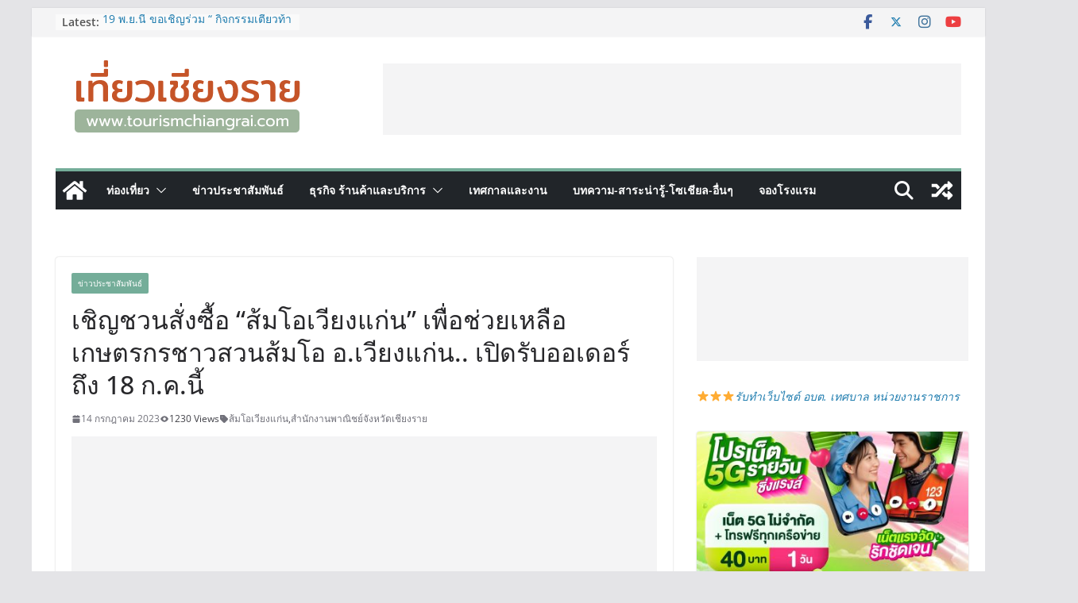

--- FILE ---
content_type: text/html; charset=UTF-8
request_url: https://www.tourismchiangrai.com/2942/
body_size: 25962
content:
		<!doctype html>
		<html lang="th">
		
<head>

			<meta charset="UTF-8"/>
		<meta name="viewport" content="width=device-width, initial-scale=1">
		<link rel="profile" href="http://gmpg.org/xfn/11"/>
		
	<title>เชิญชวนสั่งซื้อ &#8220;ส้มโอเวียงแก่น&#8221; เพื่อช่วยเหลือเกษตรกรชาวสวนส้มโอ อ.เวียงแก่น.. เปิดรับออเดอร์ ถึง 18 ก.ค.นี้ &#8211; เที่ยวเชียงราย</title>
<meta name='robots' content='max-image-preview:large' />
<link rel="alternate" type="application/rss+xml" title="เที่ยวเชียงราย &raquo; ฟีด" href="https://www.tourismchiangrai.com/feed/" />
<link rel="alternate" type="application/rss+xml" title="เที่ยวเชียงราย &raquo; ฟีดความเห็น" href="https://www.tourismchiangrai.com/comments/feed/" />
<link rel="alternate" type="application/rss+xml" title="เที่ยวเชียงราย &raquo; เชิญชวนสั่งซื้อ &#8220;ส้มโอเวียงแก่น&#8221; เพื่อช่วยเหลือเกษตรกรชาวสวนส้มโอ อ.เวียงแก่น.. เปิดรับออเดอร์ ถึง 18 ก.ค.นี้ ฟีดความเห็น" href="https://www.tourismchiangrai.com/2942/feed/" />
<link rel="alternate" title="oEmbed (JSON)" type="application/json+oembed" href="https://www.tourismchiangrai.com/wp-json/oembed/1.0/embed?url=https%3A%2F%2Fwww.tourismchiangrai.com%2F2942%2F" />
<link rel="alternate" title="oEmbed (XML)" type="text/xml+oembed" href="https://www.tourismchiangrai.com/wp-json/oembed/1.0/embed?url=https%3A%2F%2Fwww.tourismchiangrai.com%2F2942%2F&#038;format=xml" />
<style type="text/css">
.archive #nav-above,
					.archive #nav-below,
					.search #nav-above,
					.search #nav-below,
					.blog #nav-below, 
					.blog #nav-above, 
					.navigation.paging-navigation, 
					.navigation.pagination,
					.pagination.paging-pagination, 
					.pagination.pagination, 
					.pagination.loop-pagination, 
					.bicubic-nav-link, 
					#page-nav, 
					.camp-paging, 
					#reposter_nav-pages, 
					.unity-post-pagination, 
					.wordpost_content .nav_post_link { 
						display: none !important; 
					}
					.single-gallery .pagination.gllrpr_pagination {
						display: block !important; 
					}</style>
		
	<style id='wp-img-auto-sizes-contain-inline-css' type='text/css'>
img:is([sizes=auto i],[sizes^="auto," i]){contain-intrinsic-size:3000px 1500px}
/*# sourceURL=wp-img-auto-sizes-contain-inline-css */
</style>
<style id='wp-emoji-styles-inline-css' type='text/css'>

	img.wp-smiley, img.emoji {
		display: inline !important;
		border: none !important;
		box-shadow: none !important;
		height: 1em !important;
		width: 1em !important;
		margin: 0 0.07em !important;
		vertical-align: -0.1em !important;
		background: none !important;
		padding: 0 !important;
	}
/*# sourceURL=wp-emoji-styles-inline-css */
</style>
<style id='wp-block-library-inline-css' type='text/css'>
:root{--wp-block-synced-color:#7a00df;--wp-block-synced-color--rgb:122,0,223;--wp-bound-block-color:var(--wp-block-synced-color);--wp-editor-canvas-background:#ddd;--wp-admin-theme-color:#007cba;--wp-admin-theme-color--rgb:0,124,186;--wp-admin-theme-color-darker-10:#006ba1;--wp-admin-theme-color-darker-10--rgb:0,107,160.5;--wp-admin-theme-color-darker-20:#005a87;--wp-admin-theme-color-darker-20--rgb:0,90,135;--wp-admin-border-width-focus:2px}@media (min-resolution:192dpi){:root{--wp-admin-border-width-focus:1.5px}}.wp-element-button{cursor:pointer}:root .has-very-light-gray-background-color{background-color:#eee}:root .has-very-dark-gray-background-color{background-color:#313131}:root .has-very-light-gray-color{color:#eee}:root .has-very-dark-gray-color{color:#313131}:root .has-vivid-green-cyan-to-vivid-cyan-blue-gradient-background{background:linear-gradient(135deg,#00d084,#0693e3)}:root .has-purple-crush-gradient-background{background:linear-gradient(135deg,#34e2e4,#4721fb 50%,#ab1dfe)}:root .has-hazy-dawn-gradient-background{background:linear-gradient(135deg,#faaca8,#dad0ec)}:root .has-subdued-olive-gradient-background{background:linear-gradient(135deg,#fafae1,#67a671)}:root .has-atomic-cream-gradient-background{background:linear-gradient(135deg,#fdd79a,#004a59)}:root .has-nightshade-gradient-background{background:linear-gradient(135deg,#330968,#31cdcf)}:root .has-midnight-gradient-background{background:linear-gradient(135deg,#020381,#2874fc)}:root{--wp--preset--font-size--normal:16px;--wp--preset--font-size--huge:42px}.has-regular-font-size{font-size:1em}.has-larger-font-size{font-size:2.625em}.has-normal-font-size{font-size:var(--wp--preset--font-size--normal)}.has-huge-font-size{font-size:var(--wp--preset--font-size--huge)}.has-text-align-center{text-align:center}.has-text-align-left{text-align:left}.has-text-align-right{text-align:right}.has-fit-text{white-space:nowrap!important}#end-resizable-editor-section{display:none}.aligncenter{clear:both}.items-justified-left{justify-content:flex-start}.items-justified-center{justify-content:center}.items-justified-right{justify-content:flex-end}.items-justified-space-between{justify-content:space-between}.screen-reader-text{border:0;clip-path:inset(50%);height:1px;margin:-1px;overflow:hidden;padding:0;position:absolute;width:1px;word-wrap:normal!important}.screen-reader-text:focus{background-color:#ddd;clip-path:none;color:#444;display:block;font-size:1em;height:auto;left:5px;line-height:normal;padding:15px 23px 14px;text-decoration:none;top:5px;width:auto;z-index:100000}html :where(.has-border-color){border-style:solid}html :where([style*=border-top-color]){border-top-style:solid}html :where([style*=border-right-color]){border-right-style:solid}html :where([style*=border-bottom-color]){border-bottom-style:solid}html :where([style*=border-left-color]){border-left-style:solid}html :where([style*=border-width]){border-style:solid}html :where([style*=border-top-width]){border-top-style:solid}html :where([style*=border-right-width]){border-right-style:solid}html :where([style*=border-bottom-width]){border-bottom-style:solid}html :where([style*=border-left-width]){border-left-style:solid}html :where(img[class*=wp-image-]){height:auto;max-width:100%}:where(figure){margin:0 0 1em}html :where(.is-position-sticky){--wp-admin--admin-bar--position-offset:var(--wp-admin--admin-bar--height,0px)}@media screen and (max-width:600px){html :where(.is-position-sticky){--wp-admin--admin-bar--position-offset:0px}}

/*# sourceURL=wp-block-library-inline-css */
</style><style id='wp-block-image-inline-css' type='text/css'>
.wp-block-image>a,.wp-block-image>figure>a{display:inline-block}.wp-block-image img{box-sizing:border-box;height:auto;max-width:100%;vertical-align:bottom}@media not (prefers-reduced-motion){.wp-block-image img.hide{visibility:hidden}.wp-block-image img.show{animation:show-content-image .4s}}.wp-block-image[style*=border-radius] img,.wp-block-image[style*=border-radius]>a{border-radius:inherit}.wp-block-image.has-custom-border img{box-sizing:border-box}.wp-block-image.aligncenter{text-align:center}.wp-block-image.alignfull>a,.wp-block-image.alignwide>a{width:100%}.wp-block-image.alignfull img,.wp-block-image.alignwide img{height:auto;width:100%}.wp-block-image .aligncenter,.wp-block-image .alignleft,.wp-block-image .alignright,.wp-block-image.aligncenter,.wp-block-image.alignleft,.wp-block-image.alignright{display:table}.wp-block-image .aligncenter>figcaption,.wp-block-image .alignleft>figcaption,.wp-block-image .alignright>figcaption,.wp-block-image.aligncenter>figcaption,.wp-block-image.alignleft>figcaption,.wp-block-image.alignright>figcaption{caption-side:bottom;display:table-caption}.wp-block-image .alignleft{float:left;margin:.5em 1em .5em 0}.wp-block-image .alignright{float:right;margin:.5em 0 .5em 1em}.wp-block-image .aligncenter{margin-left:auto;margin-right:auto}.wp-block-image :where(figcaption){margin-bottom:1em;margin-top:.5em}.wp-block-image.is-style-circle-mask img{border-radius:9999px}@supports ((-webkit-mask-image:none) or (mask-image:none)) or (-webkit-mask-image:none){.wp-block-image.is-style-circle-mask img{border-radius:0;-webkit-mask-image:url('data:image/svg+xml;utf8,<svg viewBox="0 0 100 100" xmlns="http://www.w3.org/2000/svg"><circle cx="50" cy="50" r="50"/></svg>');mask-image:url('data:image/svg+xml;utf8,<svg viewBox="0 0 100 100" xmlns="http://www.w3.org/2000/svg"><circle cx="50" cy="50" r="50"/></svg>');mask-mode:alpha;-webkit-mask-position:center;mask-position:center;-webkit-mask-repeat:no-repeat;mask-repeat:no-repeat;-webkit-mask-size:contain;mask-size:contain}}:root :where(.wp-block-image.is-style-rounded img,.wp-block-image .is-style-rounded img){border-radius:9999px}.wp-block-image figure{margin:0}.wp-lightbox-container{display:flex;flex-direction:column;position:relative}.wp-lightbox-container img{cursor:zoom-in}.wp-lightbox-container img:hover+button{opacity:1}.wp-lightbox-container button{align-items:center;backdrop-filter:blur(16px) saturate(180%);background-color:#5a5a5a40;border:none;border-radius:4px;cursor:zoom-in;display:flex;height:20px;justify-content:center;opacity:0;padding:0;position:absolute;right:16px;text-align:center;top:16px;width:20px;z-index:100}@media not (prefers-reduced-motion){.wp-lightbox-container button{transition:opacity .2s ease}}.wp-lightbox-container button:focus-visible{outline:3px auto #5a5a5a40;outline:3px auto -webkit-focus-ring-color;outline-offset:3px}.wp-lightbox-container button:hover{cursor:pointer;opacity:1}.wp-lightbox-container button:focus{opacity:1}.wp-lightbox-container button:focus,.wp-lightbox-container button:hover,.wp-lightbox-container button:not(:hover):not(:active):not(.has-background){background-color:#5a5a5a40;border:none}.wp-lightbox-overlay{box-sizing:border-box;cursor:zoom-out;height:100vh;left:0;overflow:hidden;position:fixed;top:0;visibility:hidden;width:100%;z-index:100000}.wp-lightbox-overlay .close-button{align-items:center;cursor:pointer;display:flex;justify-content:center;min-height:40px;min-width:40px;padding:0;position:absolute;right:calc(env(safe-area-inset-right) + 16px);top:calc(env(safe-area-inset-top) + 16px);z-index:5000000}.wp-lightbox-overlay .close-button:focus,.wp-lightbox-overlay .close-button:hover,.wp-lightbox-overlay .close-button:not(:hover):not(:active):not(.has-background){background:none;border:none}.wp-lightbox-overlay .lightbox-image-container{height:var(--wp--lightbox-container-height);left:50%;overflow:hidden;position:absolute;top:50%;transform:translate(-50%,-50%);transform-origin:top left;width:var(--wp--lightbox-container-width);z-index:9999999999}.wp-lightbox-overlay .wp-block-image{align-items:center;box-sizing:border-box;display:flex;height:100%;justify-content:center;margin:0;position:relative;transform-origin:0 0;width:100%;z-index:3000000}.wp-lightbox-overlay .wp-block-image img{height:var(--wp--lightbox-image-height);min-height:var(--wp--lightbox-image-height);min-width:var(--wp--lightbox-image-width);width:var(--wp--lightbox-image-width)}.wp-lightbox-overlay .wp-block-image figcaption{display:none}.wp-lightbox-overlay button{background:none;border:none}.wp-lightbox-overlay .scrim{background-color:#fff;height:100%;opacity:.9;position:absolute;width:100%;z-index:2000000}.wp-lightbox-overlay.active{visibility:visible}@media not (prefers-reduced-motion){.wp-lightbox-overlay.active{animation:turn-on-visibility .25s both}.wp-lightbox-overlay.active img{animation:turn-on-visibility .35s both}.wp-lightbox-overlay.show-closing-animation:not(.active){animation:turn-off-visibility .35s both}.wp-lightbox-overlay.show-closing-animation:not(.active) img{animation:turn-off-visibility .25s both}.wp-lightbox-overlay.zoom.active{animation:none;opacity:1;visibility:visible}.wp-lightbox-overlay.zoom.active .lightbox-image-container{animation:lightbox-zoom-in .4s}.wp-lightbox-overlay.zoom.active .lightbox-image-container img{animation:none}.wp-lightbox-overlay.zoom.active .scrim{animation:turn-on-visibility .4s forwards}.wp-lightbox-overlay.zoom.show-closing-animation:not(.active){animation:none}.wp-lightbox-overlay.zoom.show-closing-animation:not(.active) .lightbox-image-container{animation:lightbox-zoom-out .4s}.wp-lightbox-overlay.zoom.show-closing-animation:not(.active) .lightbox-image-container img{animation:none}.wp-lightbox-overlay.zoom.show-closing-animation:not(.active) .scrim{animation:turn-off-visibility .4s forwards}}@keyframes show-content-image{0%{visibility:hidden}99%{visibility:hidden}to{visibility:visible}}@keyframes turn-on-visibility{0%{opacity:0}to{opacity:1}}@keyframes turn-off-visibility{0%{opacity:1;visibility:visible}99%{opacity:0;visibility:visible}to{opacity:0;visibility:hidden}}@keyframes lightbox-zoom-in{0%{transform:translate(calc((-100vw + var(--wp--lightbox-scrollbar-width))/2 + var(--wp--lightbox-initial-left-position)),calc(-50vh + var(--wp--lightbox-initial-top-position))) scale(var(--wp--lightbox-scale))}to{transform:translate(-50%,-50%) scale(1)}}@keyframes lightbox-zoom-out{0%{transform:translate(-50%,-50%) scale(1);visibility:visible}99%{visibility:visible}to{transform:translate(calc((-100vw + var(--wp--lightbox-scrollbar-width))/2 + var(--wp--lightbox-initial-left-position)),calc(-50vh + var(--wp--lightbox-initial-top-position))) scale(var(--wp--lightbox-scale));visibility:hidden}}
/*# sourceURL=https://www.tourismchiangrai.com/wp-includes/blocks/image/style.min.css */
</style>
<style id='wp-block-image-theme-inline-css' type='text/css'>
:root :where(.wp-block-image figcaption){color:#555;font-size:13px;text-align:center}.is-dark-theme :root :where(.wp-block-image figcaption){color:#ffffffa6}.wp-block-image{margin:0 0 1em}
/*# sourceURL=https://www.tourismchiangrai.com/wp-includes/blocks/image/theme.min.css */
</style>
<style id='wp-block-latest-posts-inline-css' type='text/css'>
.wp-block-latest-posts{box-sizing:border-box}.wp-block-latest-posts.alignleft{margin-right:2em}.wp-block-latest-posts.alignright{margin-left:2em}.wp-block-latest-posts.wp-block-latest-posts__list{list-style:none}.wp-block-latest-posts.wp-block-latest-posts__list li{clear:both;overflow-wrap:break-word}.wp-block-latest-posts.is-grid{display:flex;flex-wrap:wrap}.wp-block-latest-posts.is-grid li{margin:0 1.25em 1.25em 0;width:100%}@media (min-width:600px){.wp-block-latest-posts.columns-2 li{width:calc(50% - .625em)}.wp-block-latest-posts.columns-2 li:nth-child(2n){margin-right:0}.wp-block-latest-posts.columns-3 li{width:calc(33.33333% - .83333em)}.wp-block-latest-posts.columns-3 li:nth-child(3n){margin-right:0}.wp-block-latest-posts.columns-4 li{width:calc(25% - .9375em)}.wp-block-latest-posts.columns-4 li:nth-child(4n){margin-right:0}.wp-block-latest-posts.columns-5 li{width:calc(20% - 1em)}.wp-block-latest-posts.columns-5 li:nth-child(5n){margin-right:0}.wp-block-latest-posts.columns-6 li{width:calc(16.66667% - 1.04167em)}.wp-block-latest-posts.columns-6 li:nth-child(6n){margin-right:0}}:root :where(.wp-block-latest-posts.is-grid){padding:0}:root :where(.wp-block-latest-posts.wp-block-latest-posts__list){padding-left:0}.wp-block-latest-posts__post-author,.wp-block-latest-posts__post-date{display:block;font-size:.8125em}.wp-block-latest-posts__post-excerpt,.wp-block-latest-posts__post-full-content{margin-bottom:1em;margin-top:.5em}.wp-block-latest-posts__featured-image a{display:inline-block}.wp-block-latest-posts__featured-image img{height:auto;max-width:100%;width:auto}.wp-block-latest-posts__featured-image.alignleft{float:left;margin-right:1em}.wp-block-latest-posts__featured-image.alignright{float:right;margin-left:1em}.wp-block-latest-posts__featured-image.aligncenter{margin-bottom:1em;text-align:center}
/*# sourceURL=https://www.tourismchiangrai.com/wp-includes/blocks/latest-posts/style.min.css */
</style>
<style id='wp-block-list-inline-css' type='text/css'>
ol,ul{box-sizing:border-box}:root :where(.wp-block-list.has-background){padding:1.25em 2.375em}
/*# sourceURL=https://www.tourismchiangrai.com/wp-includes/blocks/list/style.min.css */
</style>
<style id='wp-block-tag-cloud-inline-css' type='text/css'>
.wp-block-tag-cloud{box-sizing:border-box}.wp-block-tag-cloud.aligncenter{justify-content:center;text-align:center}.wp-block-tag-cloud a{display:inline-block;margin-right:5px}.wp-block-tag-cloud span{display:inline-block;margin-left:5px;text-decoration:none}:root :where(.wp-block-tag-cloud.is-style-outline){display:flex;flex-wrap:wrap;gap:1ch}:root :where(.wp-block-tag-cloud.is-style-outline a){border:1px solid;font-size:unset!important;margin-right:0;padding:1ch 2ch;text-decoration:none!important}
/*# sourceURL=https://www.tourismchiangrai.com/wp-includes/blocks/tag-cloud/style.min.css */
</style>
<style id='wp-block-columns-inline-css' type='text/css'>
.wp-block-columns{box-sizing:border-box;display:flex;flex-wrap:wrap!important}@media (min-width:782px){.wp-block-columns{flex-wrap:nowrap!important}}.wp-block-columns{align-items:normal!important}.wp-block-columns.are-vertically-aligned-top{align-items:flex-start}.wp-block-columns.are-vertically-aligned-center{align-items:center}.wp-block-columns.are-vertically-aligned-bottom{align-items:flex-end}@media (max-width:781px){.wp-block-columns:not(.is-not-stacked-on-mobile)>.wp-block-column{flex-basis:100%!important}}@media (min-width:782px){.wp-block-columns:not(.is-not-stacked-on-mobile)>.wp-block-column{flex-basis:0;flex-grow:1}.wp-block-columns:not(.is-not-stacked-on-mobile)>.wp-block-column[style*=flex-basis]{flex-grow:0}}.wp-block-columns.is-not-stacked-on-mobile{flex-wrap:nowrap!important}.wp-block-columns.is-not-stacked-on-mobile>.wp-block-column{flex-basis:0;flex-grow:1}.wp-block-columns.is-not-stacked-on-mobile>.wp-block-column[style*=flex-basis]{flex-grow:0}:where(.wp-block-columns){margin-bottom:1.75em}:where(.wp-block-columns.has-background){padding:1.25em 2.375em}.wp-block-column{flex-grow:1;min-width:0;overflow-wrap:break-word;word-break:break-word}.wp-block-column.is-vertically-aligned-top{align-self:flex-start}.wp-block-column.is-vertically-aligned-center{align-self:center}.wp-block-column.is-vertically-aligned-bottom{align-self:flex-end}.wp-block-column.is-vertically-aligned-stretch{align-self:stretch}.wp-block-column.is-vertically-aligned-bottom,.wp-block-column.is-vertically-aligned-center,.wp-block-column.is-vertically-aligned-top{width:100%}
/*# sourceURL=https://www.tourismchiangrai.com/wp-includes/blocks/columns/style.min.css */
</style>
<style id='wp-block-paragraph-inline-css' type='text/css'>
.is-small-text{font-size:.875em}.is-regular-text{font-size:1em}.is-large-text{font-size:2.25em}.is-larger-text{font-size:3em}.has-drop-cap:not(:focus):first-letter{float:left;font-size:8.4em;font-style:normal;font-weight:100;line-height:.68;margin:.05em .1em 0 0;text-transform:uppercase}body.rtl .has-drop-cap:not(:focus):first-letter{float:none;margin-left:.1em}p.has-drop-cap.has-background{overflow:hidden}:root :where(p.has-background){padding:1.25em 2.375em}:where(p.has-text-color:not(.has-link-color)) a{color:inherit}p.has-text-align-left[style*="writing-mode:vertical-lr"],p.has-text-align-right[style*="writing-mode:vertical-rl"]{rotate:180deg}
/*# sourceURL=https://www.tourismchiangrai.com/wp-includes/blocks/paragraph/style.min.css */
</style>
<style id='global-styles-inline-css' type='text/css'>
:root{--wp--preset--aspect-ratio--square: 1;--wp--preset--aspect-ratio--4-3: 4/3;--wp--preset--aspect-ratio--3-4: 3/4;--wp--preset--aspect-ratio--3-2: 3/2;--wp--preset--aspect-ratio--2-3: 2/3;--wp--preset--aspect-ratio--16-9: 16/9;--wp--preset--aspect-ratio--9-16: 9/16;--wp--preset--color--black: #000000;--wp--preset--color--cyan-bluish-gray: #abb8c3;--wp--preset--color--white: #ffffff;--wp--preset--color--pale-pink: #f78da7;--wp--preset--color--vivid-red: #cf2e2e;--wp--preset--color--luminous-vivid-orange: #ff6900;--wp--preset--color--luminous-vivid-amber: #fcb900;--wp--preset--color--light-green-cyan: #7bdcb5;--wp--preset--color--vivid-green-cyan: #00d084;--wp--preset--color--pale-cyan-blue: #8ed1fc;--wp--preset--color--vivid-cyan-blue: #0693e3;--wp--preset--color--vivid-purple: #9b51e0;--wp--preset--gradient--vivid-cyan-blue-to-vivid-purple: linear-gradient(135deg,rgb(6,147,227) 0%,rgb(155,81,224) 100%);--wp--preset--gradient--light-green-cyan-to-vivid-green-cyan: linear-gradient(135deg,rgb(122,220,180) 0%,rgb(0,208,130) 100%);--wp--preset--gradient--luminous-vivid-amber-to-luminous-vivid-orange: linear-gradient(135deg,rgb(252,185,0) 0%,rgb(255,105,0) 100%);--wp--preset--gradient--luminous-vivid-orange-to-vivid-red: linear-gradient(135deg,rgb(255,105,0) 0%,rgb(207,46,46) 100%);--wp--preset--gradient--very-light-gray-to-cyan-bluish-gray: linear-gradient(135deg,rgb(238,238,238) 0%,rgb(169,184,195) 100%);--wp--preset--gradient--cool-to-warm-spectrum: linear-gradient(135deg,rgb(74,234,220) 0%,rgb(151,120,209) 20%,rgb(207,42,186) 40%,rgb(238,44,130) 60%,rgb(251,105,98) 80%,rgb(254,248,76) 100%);--wp--preset--gradient--blush-light-purple: linear-gradient(135deg,rgb(255,206,236) 0%,rgb(152,150,240) 100%);--wp--preset--gradient--blush-bordeaux: linear-gradient(135deg,rgb(254,205,165) 0%,rgb(254,45,45) 50%,rgb(107,0,62) 100%);--wp--preset--gradient--luminous-dusk: linear-gradient(135deg,rgb(255,203,112) 0%,rgb(199,81,192) 50%,rgb(65,88,208) 100%);--wp--preset--gradient--pale-ocean: linear-gradient(135deg,rgb(255,245,203) 0%,rgb(182,227,212) 50%,rgb(51,167,181) 100%);--wp--preset--gradient--electric-grass: linear-gradient(135deg,rgb(202,248,128) 0%,rgb(113,206,126) 100%);--wp--preset--gradient--midnight: linear-gradient(135deg,rgb(2,3,129) 0%,rgb(40,116,252) 100%);--wp--preset--font-size--small: 13px;--wp--preset--font-size--medium: 20px;--wp--preset--font-size--large: 36px;--wp--preset--font-size--x-large: 42px;--wp--preset--spacing--20: 0.44rem;--wp--preset--spacing--30: 0.67rem;--wp--preset--spacing--40: 1rem;--wp--preset--spacing--50: 1.5rem;--wp--preset--spacing--60: 2.25rem;--wp--preset--spacing--70: 3.38rem;--wp--preset--spacing--80: 5.06rem;--wp--preset--shadow--natural: 6px 6px 9px rgba(0, 0, 0, 0.2);--wp--preset--shadow--deep: 12px 12px 50px rgba(0, 0, 0, 0.4);--wp--preset--shadow--sharp: 6px 6px 0px rgba(0, 0, 0, 0.2);--wp--preset--shadow--outlined: 6px 6px 0px -3px rgb(255, 255, 255), 6px 6px rgb(0, 0, 0);--wp--preset--shadow--crisp: 6px 6px 0px rgb(0, 0, 0);}:where(body) { margin: 0; }.wp-site-blocks > .alignleft { float: left; margin-right: 2em; }.wp-site-blocks > .alignright { float: right; margin-left: 2em; }.wp-site-blocks > .aligncenter { justify-content: center; margin-left: auto; margin-right: auto; }:where(.wp-site-blocks) > * { margin-block-start: 24px; margin-block-end: 0; }:where(.wp-site-blocks) > :first-child { margin-block-start: 0; }:where(.wp-site-blocks) > :last-child { margin-block-end: 0; }:root { --wp--style--block-gap: 24px; }:root :where(.is-layout-flow) > :first-child{margin-block-start: 0;}:root :where(.is-layout-flow) > :last-child{margin-block-end: 0;}:root :where(.is-layout-flow) > *{margin-block-start: 24px;margin-block-end: 0;}:root :where(.is-layout-constrained) > :first-child{margin-block-start: 0;}:root :where(.is-layout-constrained) > :last-child{margin-block-end: 0;}:root :where(.is-layout-constrained) > *{margin-block-start: 24px;margin-block-end: 0;}:root :where(.is-layout-flex){gap: 24px;}:root :where(.is-layout-grid){gap: 24px;}.is-layout-flow > .alignleft{float: left;margin-inline-start: 0;margin-inline-end: 2em;}.is-layout-flow > .alignright{float: right;margin-inline-start: 2em;margin-inline-end: 0;}.is-layout-flow > .aligncenter{margin-left: auto !important;margin-right: auto !important;}.is-layout-constrained > .alignleft{float: left;margin-inline-start: 0;margin-inline-end: 2em;}.is-layout-constrained > .alignright{float: right;margin-inline-start: 2em;margin-inline-end: 0;}.is-layout-constrained > .aligncenter{margin-left: auto !important;margin-right: auto !important;}.is-layout-constrained > :where(:not(.alignleft):not(.alignright):not(.alignfull)){margin-left: auto !important;margin-right: auto !important;}body .is-layout-flex{display: flex;}.is-layout-flex{flex-wrap: wrap;align-items: center;}.is-layout-flex > :is(*, div){margin: 0;}body .is-layout-grid{display: grid;}.is-layout-grid > :is(*, div){margin: 0;}body{padding-top: 0px;padding-right: 0px;padding-bottom: 0px;padding-left: 0px;}a:where(:not(.wp-element-button)){text-decoration: underline;}:root :where(.wp-element-button, .wp-block-button__link){background-color: #32373c;border-width: 0;color: #fff;font-family: inherit;font-size: inherit;font-style: inherit;font-weight: inherit;letter-spacing: inherit;line-height: inherit;padding-top: calc(0.667em + 2px);padding-right: calc(1.333em + 2px);padding-bottom: calc(0.667em + 2px);padding-left: calc(1.333em + 2px);text-decoration: none;text-transform: inherit;}.has-black-color{color: var(--wp--preset--color--black) !important;}.has-cyan-bluish-gray-color{color: var(--wp--preset--color--cyan-bluish-gray) !important;}.has-white-color{color: var(--wp--preset--color--white) !important;}.has-pale-pink-color{color: var(--wp--preset--color--pale-pink) !important;}.has-vivid-red-color{color: var(--wp--preset--color--vivid-red) !important;}.has-luminous-vivid-orange-color{color: var(--wp--preset--color--luminous-vivid-orange) !important;}.has-luminous-vivid-amber-color{color: var(--wp--preset--color--luminous-vivid-amber) !important;}.has-light-green-cyan-color{color: var(--wp--preset--color--light-green-cyan) !important;}.has-vivid-green-cyan-color{color: var(--wp--preset--color--vivid-green-cyan) !important;}.has-pale-cyan-blue-color{color: var(--wp--preset--color--pale-cyan-blue) !important;}.has-vivid-cyan-blue-color{color: var(--wp--preset--color--vivid-cyan-blue) !important;}.has-vivid-purple-color{color: var(--wp--preset--color--vivid-purple) !important;}.has-black-background-color{background-color: var(--wp--preset--color--black) !important;}.has-cyan-bluish-gray-background-color{background-color: var(--wp--preset--color--cyan-bluish-gray) !important;}.has-white-background-color{background-color: var(--wp--preset--color--white) !important;}.has-pale-pink-background-color{background-color: var(--wp--preset--color--pale-pink) !important;}.has-vivid-red-background-color{background-color: var(--wp--preset--color--vivid-red) !important;}.has-luminous-vivid-orange-background-color{background-color: var(--wp--preset--color--luminous-vivid-orange) !important;}.has-luminous-vivid-amber-background-color{background-color: var(--wp--preset--color--luminous-vivid-amber) !important;}.has-light-green-cyan-background-color{background-color: var(--wp--preset--color--light-green-cyan) !important;}.has-vivid-green-cyan-background-color{background-color: var(--wp--preset--color--vivid-green-cyan) !important;}.has-pale-cyan-blue-background-color{background-color: var(--wp--preset--color--pale-cyan-blue) !important;}.has-vivid-cyan-blue-background-color{background-color: var(--wp--preset--color--vivid-cyan-blue) !important;}.has-vivid-purple-background-color{background-color: var(--wp--preset--color--vivid-purple) !important;}.has-black-border-color{border-color: var(--wp--preset--color--black) !important;}.has-cyan-bluish-gray-border-color{border-color: var(--wp--preset--color--cyan-bluish-gray) !important;}.has-white-border-color{border-color: var(--wp--preset--color--white) !important;}.has-pale-pink-border-color{border-color: var(--wp--preset--color--pale-pink) !important;}.has-vivid-red-border-color{border-color: var(--wp--preset--color--vivid-red) !important;}.has-luminous-vivid-orange-border-color{border-color: var(--wp--preset--color--luminous-vivid-orange) !important;}.has-luminous-vivid-amber-border-color{border-color: var(--wp--preset--color--luminous-vivid-amber) !important;}.has-light-green-cyan-border-color{border-color: var(--wp--preset--color--light-green-cyan) !important;}.has-vivid-green-cyan-border-color{border-color: var(--wp--preset--color--vivid-green-cyan) !important;}.has-pale-cyan-blue-border-color{border-color: var(--wp--preset--color--pale-cyan-blue) !important;}.has-vivid-cyan-blue-border-color{border-color: var(--wp--preset--color--vivid-cyan-blue) !important;}.has-vivid-purple-border-color{border-color: var(--wp--preset--color--vivid-purple) !important;}.has-vivid-cyan-blue-to-vivid-purple-gradient-background{background: var(--wp--preset--gradient--vivid-cyan-blue-to-vivid-purple) !important;}.has-light-green-cyan-to-vivid-green-cyan-gradient-background{background: var(--wp--preset--gradient--light-green-cyan-to-vivid-green-cyan) !important;}.has-luminous-vivid-amber-to-luminous-vivid-orange-gradient-background{background: var(--wp--preset--gradient--luminous-vivid-amber-to-luminous-vivid-orange) !important;}.has-luminous-vivid-orange-to-vivid-red-gradient-background{background: var(--wp--preset--gradient--luminous-vivid-orange-to-vivid-red) !important;}.has-very-light-gray-to-cyan-bluish-gray-gradient-background{background: var(--wp--preset--gradient--very-light-gray-to-cyan-bluish-gray) !important;}.has-cool-to-warm-spectrum-gradient-background{background: var(--wp--preset--gradient--cool-to-warm-spectrum) !important;}.has-blush-light-purple-gradient-background{background: var(--wp--preset--gradient--blush-light-purple) !important;}.has-blush-bordeaux-gradient-background{background: var(--wp--preset--gradient--blush-bordeaux) !important;}.has-luminous-dusk-gradient-background{background: var(--wp--preset--gradient--luminous-dusk) !important;}.has-pale-ocean-gradient-background{background: var(--wp--preset--gradient--pale-ocean) !important;}.has-electric-grass-gradient-background{background: var(--wp--preset--gradient--electric-grass) !important;}.has-midnight-gradient-background{background: var(--wp--preset--gradient--midnight) !important;}.has-small-font-size{font-size: var(--wp--preset--font-size--small) !important;}.has-medium-font-size{font-size: var(--wp--preset--font-size--medium) !important;}.has-large-font-size{font-size: var(--wp--preset--font-size--large) !important;}.has-x-large-font-size{font-size: var(--wp--preset--font-size--x-large) !important;}
/*# sourceURL=global-styles-inline-css */
</style>
<style id='core-block-supports-inline-css' type='text/css'>
.wp-container-core-columns-is-layout-28f84493{flex-wrap:nowrap;}
/*# sourceURL=core-block-supports-inline-css */
</style>

<link rel='stylesheet' id='colormag_style-css' href='https://www.tourismchiangrai.com/wp-content/themes/colormag/style.css?ver=4.0.10' type='text/css' media='all' />
<style id='colormag_style-inline-css' type='text/css'>
.colormag-button,
			blockquote, button,
			input[type=reset],
			input[type=button],
			input[type=submit],
			.cm-home-icon.front_page_on,
			.cm-post-categories a,
			.cm-primary-nav ul li ul li:hover,
			.cm-primary-nav ul li.current-menu-item,
			.cm-primary-nav ul li.current_page_ancestor,
			.cm-primary-nav ul li.current-menu-ancestor,
			.cm-primary-nav ul li.current_page_item,
			.cm-primary-nav ul li:hover,
			.cm-primary-nav ul li.focus,
			.cm-mobile-nav li a:hover,
			.colormag-header-clean #cm-primary-nav .cm-menu-toggle:hover,
			.cm-header .cm-mobile-nav li:hover,
			.cm-header .cm-mobile-nav li.current-page-ancestor,
			.cm-header .cm-mobile-nav li.current-menu-ancestor,
			.cm-header .cm-mobile-nav li.current-page-item,
			.cm-header .cm-mobile-nav li.current-menu-item,
			.cm-primary-nav ul li.focus > a,
			.cm-layout-2 .cm-primary-nav ul ul.sub-menu li.focus > a,
			.cm-mobile-nav .current-menu-item>a, .cm-mobile-nav .current_page_item>a,
			.colormag-header-clean .cm-mobile-nav li:hover > a,
			.colormag-header-clean .cm-mobile-nav li.current-page-ancestor > a,
			.colormag-header-clean .cm-mobile-nav li.current-menu-ancestor > a,
			.colormag-header-clean .cm-mobile-nav li.current-page-item > a,
			.colormag-header-clean .cm-mobile-nav li.current-menu-item > a,
			.fa.search-top:hover,
			.widget_call_to_action .btn--primary,
			.colormag-footer--classic .cm-footer-cols .cm-row .cm-widget-title span::before,
			.colormag-footer--classic-bordered .cm-footer-cols .cm-row .cm-widget-title span::before,
			.cm-featured-posts .cm-widget-title span,
			.cm-featured-category-slider-widget .cm-slide-content .cm-entry-header-meta .cm-post-categories a,
			.cm-highlighted-posts .cm-post-content .cm-entry-header-meta .cm-post-categories a,
			.cm-category-slide-next, .cm-category-slide-prev, .slide-next,
			.slide-prev, .cm-tabbed-widget ul li, .cm-posts .wp-pagenavi .current,
			.cm-posts .wp-pagenavi a:hover, .cm-secondary .cm-widget-title span,
			.cm-posts .post .cm-post-content .cm-entry-header-meta .cm-post-categories a,
			.cm-page-header .cm-page-title span, .entry-meta .post-format i,
			.format-link .cm-entry-summary a, .cm-entry-button, .infinite-scroll .tg-infinite-scroll,
			.no-more-post-text, .pagination span,
			.comments-area .comment-author-link span,
			.cm-footer-cols .cm-row .cm-widget-title span,
			.advertisement_above_footer .cm-widget-title span,
			.error, .cm-primary .cm-widget-title span,
			.related-posts-wrapper.style-three .cm-post-content .cm-entry-title a:hover:before,
			.cm-slider-area .cm-widget-title span,
			.cm-beside-slider-widget .cm-widget-title span,
			.top-full-width-sidebar .cm-widget-title span,
			.wp-block-quote, .wp-block-quote.is-style-large,
			.wp-block-quote.has-text-align-right,
			.cm-error-404 .cm-btn, .widget .wp-block-heading, .wp-block-search button,
			.widget a::before, .cm-post-date a::before,
			.byline a::before,
			.colormag-footer--classic-bordered .cm-widget-title::before,
			.wp-block-button__link,
			#cm-tertiary .cm-widget-title span,
			.link-pagination .post-page-numbers.current,
			.wp-block-query-pagination-numbers .page-numbers.current,
			.wp-element-button,
			.wp-block-button .wp-block-button__link,
			.wp-element-button,
			.cm-layout-2 .cm-primary-nav ul ul.sub-menu li:hover,
			.cm-layout-2 .cm-primary-nav ul ul.sub-menu li.current-menu-ancestor,
			.cm-layout-2 .cm-primary-nav ul ul.sub-menu li.current-menu-item,
			.cm-layout-2 .cm-primary-nav ul ul.sub-menu li.focus,
			.search-wrap button,
			.page-numbers .current,
			.cm-footer-builder .cm-widget-title span,
			.wp-block-search .wp-element-button:hover{background-color:rgb(116,173,153);}a,
			.cm-layout-2 #cm-primary-nav .fa.search-top:hover,
			.cm-layout-2 #cm-primary-nav.cm-mobile-nav .cm-random-post a:hover .fa-random,
			.cm-layout-2 #cm-primary-nav.cm-primary-nav .cm-random-post a:hover .fa-random,
			.cm-layout-2 .breaking-news .newsticker a:hover,
			.cm-layout-2 .cm-primary-nav ul li.current-menu-item > a,
			.cm-layout-2 .cm-primary-nav ul li.current_page_item > a,
			.cm-layout-2 .cm-primary-nav ul li:hover > a,
			.cm-layout-2 .cm-primary-nav ul li.focus > a
			.dark-skin .cm-layout-2-style-1 #cm-primary-nav.cm-primary-nav .cm-home-icon:hover .fa,
			.byline a:hover, .comments a:hover, .cm-edit-link a:hover, .cm-post-date a:hover,
			.social-links:not(.cm-header-actions .social-links) i.fa:hover, .cm-tag-links a:hover,
			.colormag-header-clean .social-links li:hover i.fa, .cm-layout-2-style-1 .social-links li:hover i.fa,
			.colormag-header-clean .breaking-news .newsticker a:hover, .widget_featured_posts .article-content .cm-entry-title a:hover,
			.widget_featured_slider .slide-content .cm-below-entry-meta .byline a:hover,
			.widget_featured_slider .slide-content .cm-below-entry-meta .comments a:hover,
			.widget_featured_slider .slide-content .cm-below-entry-meta .cm-post-date a:hover,
			.widget_featured_slider .slide-content .cm-entry-title a:hover,
			.widget_block_picture_news.widget_featured_posts .article-content .cm-entry-title a:hover,
			.widget_highlighted_posts .article-content .cm-below-entry-meta .byline a:hover,
			.widget_highlighted_posts .article-content .cm-below-entry-meta .comments a:hover,
			.widget_highlighted_posts .article-content .cm-below-entry-meta .cm-post-date a:hover,
			.widget_highlighted_posts .article-content .cm-entry-title a:hover, i.fa-arrow-up, i.fa-arrow-down,
			.cm-site-title a, #content .post .article-content .cm-entry-title a:hover, .entry-meta .byline i,
			.entry-meta .cat-links i, .entry-meta a, .post .cm-entry-title a:hover, .search .cm-entry-title a:hover,
			.entry-meta .comments-link a:hover, .entry-meta .cm-edit-link a:hover, .entry-meta .cm-post-date a:hover,
			.entry-meta .cm-tag-links a:hover, .single #content .tags a:hover, .count, .next a:hover, .previous a:hover,
			.related-posts-main-title .fa, .single-related-posts .article-content .cm-entry-title a:hover,
			.pagination a span:hover,
			#content .comments-area a.comment-cm-edit-link:hover, #content .comments-area a.comment-permalink:hover,
			#content .comments-area article header cite a:hover, .comments-area .comment-author-link a:hover,
			.comment .comment-reply-link:hover,
			.nav-next a, .nav-previous a,
			#cm-footer .cm-footer-menu ul li a:hover,
			.cm-footer-cols .cm-row a:hover, a#scroll-up i, .related-posts-wrapper-flyout .cm-entry-title a:hover,
			.human-diff-time .human-diff-time-display:hover,
			.cm-layout-2-style-1 #cm-primary-nav .fa:hover,
			.cm-footer-bar a,
			.cm-post-date a:hover,
			.cm-author a:hover,
			.cm-comments-link a:hover,
			.cm-tag-links a:hover,
			.cm-edit-link a:hover,
			.cm-footer-bar .copyright a,
			.cm-featured-posts .cm-entry-title a:hover,
			.cm-posts .post .cm-post-content .cm-entry-title a:hover,
			.cm-posts .post .single-title-above .cm-entry-title a:hover,
			.cm-layout-2 .cm-primary-nav ul li:hover > a,
			.cm-layout-2 #cm-primary-nav .fa:hover,
			.cm-entry-title a:hover,
			button:hover, input[type="button"]:hover,
			input[type="reset"]:hover,
			input[type="submit"]:hover,
			.wp-block-button .wp-block-button__link:hover,
			.cm-button:hover,
			.wp-element-button:hover,
			li.product .added_to_cart:hover,
			.comments-area .comment-permalink:hover,
			.cm-footer-bar-area .cm-footer-bar__2 a{color:rgb(116,173,153);}#cm-primary-nav,
			.cm-contained .cm-header-2 .cm-row, .cm-header-builder.cm-full-width .cm-main-header .cm-header-bottom-row{border-top-color:rgb(116,173,153);}.cm-layout-2 #cm-primary-nav,
			.cm-layout-2 .cm-primary-nav ul ul.sub-menu li:hover,
			.cm-layout-2 .cm-primary-nav ul > li:hover > a,
			.cm-layout-2 .cm-primary-nav ul > li.current-menu-item > a,
			.cm-layout-2 .cm-primary-nav ul > li.current-menu-ancestor > a,
			.cm-layout-2 .cm-primary-nav ul ul.sub-menu li.current-menu-ancestor,
			.cm-layout-2 .cm-primary-nav ul ul.sub-menu li.current-menu-item,
			.cm-layout-2 .cm-primary-nav ul ul.sub-menu li.focus,
			cm-layout-2 .cm-primary-nav ul ul.sub-menu li.current-menu-ancestor,
			cm-layout-2 .cm-primary-nav ul ul.sub-menu li.current-menu-item,
			cm-layout-2 #cm-primary-nav .cm-menu-toggle:hover,
			cm-layout-2 #cm-primary-nav.cm-mobile-nav .cm-menu-toggle,
			cm-layout-2 .cm-primary-nav ul > li:hover > a,
			cm-layout-2 .cm-primary-nav ul > li.current-menu-item > a,
			cm-layout-2 .cm-primary-nav ul > li.current-menu-ancestor > a,
			.cm-layout-2 .cm-primary-nav ul li.focus > a, .pagination a span:hover,
			.cm-error-404 .cm-btn,
			.single-post .cm-post-categories a::after,
			.widget .block-title,
			.cm-layout-2 .cm-primary-nav ul li.focus > a,
			button,
			input[type="button"],
			input[type="reset"],
			input[type="submit"],
			.wp-block-button .wp-block-button__link,
			.cm-button,
			.wp-element-button,
			li.product .added_to_cart{border-color:rgb(116,173,153);}.cm-secondary .cm-widget-title,
			#cm-tertiary .cm-widget-title,
			.widget_featured_posts .widget-title,
			#secondary .widget-title,
			#cm-tertiary .widget-title,
			.cm-page-header .cm-page-title,
			.cm-footer-cols .cm-row .widget-title,
			.advertisement_above_footer .widget-title,
			#primary .widget-title,
			.widget_slider_area .widget-title,
			.widget_beside_slider .widget-title,
			.top-full-width-sidebar .widget-title,
			.cm-footer-cols .cm-row .cm-widget-title,
			.cm-footer-bar .copyright a,
			.cm-layout-2.cm-layout-2-style-2 #cm-primary-nav,
			.cm-layout-2 .cm-primary-nav ul > li:hover > a,
			.cm-footer-builder .cm-widget-title,
			.cm-layout-2 .cm-primary-nav ul > li.current-menu-item > a{border-bottom-color:rgb(116,173,153);}@media screen and (min-width: 992px) {.cm-primary{width:70%;}}body{background-color:ffffff;background-position:;background-size:;background-attachment:fixed;background-repeat:no-repeat;}.cm-header .cm-menu-toggle svg,
			.cm-header .cm-menu-toggle svg{fill:#fff;}.cm-footer-bar-area .cm-footer-bar__2 a{color:#207daf;}.colormag-button,
			blockquote, button,
			input[type=reset],
			input[type=button],
			input[type=submit],
			.cm-home-icon.front_page_on,
			.cm-post-categories a,
			.cm-primary-nav ul li ul li:hover,
			.cm-primary-nav ul li.current-menu-item,
			.cm-primary-nav ul li.current_page_ancestor,
			.cm-primary-nav ul li.current-menu-ancestor,
			.cm-primary-nav ul li.current_page_item,
			.cm-primary-nav ul li:hover,
			.cm-primary-nav ul li.focus,
			.cm-mobile-nav li a:hover,
			.colormag-header-clean #cm-primary-nav .cm-menu-toggle:hover,
			.cm-header .cm-mobile-nav li:hover,
			.cm-header .cm-mobile-nav li.current-page-ancestor,
			.cm-header .cm-mobile-nav li.current-menu-ancestor,
			.cm-header .cm-mobile-nav li.current-page-item,
			.cm-header .cm-mobile-nav li.current-menu-item,
			.cm-primary-nav ul li.focus > a,
			.cm-layout-2 .cm-primary-nav ul ul.sub-menu li.focus > a,
			.cm-mobile-nav .current-menu-item>a, .cm-mobile-nav .current_page_item>a,
			.colormag-header-clean .cm-mobile-nav li:hover > a,
			.colormag-header-clean .cm-mobile-nav li.current-page-ancestor > a,
			.colormag-header-clean .cm-mobile-nav li.current-menu-ancestor > a,
			.colormag-header-clean .cm-mobile-nav li.current-page-item > a,
			.colormag-header-clean .cm-mobile-nav li.current-menu-item > a,
			.fa.search-top:hover,
			.widget_call_to_action .btn--primary,
			.colormag-footer--classic .cm-footer-cols .cm-row .cm-widget-title span::before,
			.colormag-footer--classic-bordered .cm-footer-cols .cm-row .cm-widget-title span::before,
			.cm-featured-posts .cm-widget-title span,
			.cm-featured-category-slider-widget .cm-slide-content .cm-entry-header-meta .cm-post-categories a,
			.cm-highlighted-posts .cm-post-content .cm-entry-header-meta .cm-post-categories a,
			.cm-category-slide-next, .cm-category-slide-prev, .slide-next,
			.slide-prev, .cm-tabbed-widget ul li, .cm-posts .wp-pagenavi .current,
			.cm-posts .wp-pagenavi a:hover, .cm-secondary .cm-widget-title span,
			.cm-posts .post .cm-post-content .cm-entry-header-meta .cm-post-categories a,
			.cm-page-header .cm-page-title span, .entry-meta .post-format i,
			.format-link .cm-entry-summary a, .cm-entry-button, .infinite-scroll .tg-infinite-scroll,
			.no-more-post-text, .pagination span,
			.comments-area .comment-author-link span,
			.cm-footer-cols .cm-row .cm-widget-title span,
			.advertisement_above_footer .cm-widget-title span,
			.error, .cm-primary .cm-widget-title span,
			.related-posts-wrapper.style-three .cm-post-content .cm-entry-title a:hover:before,
			.cm-slider-area .cm-widget-title span,
			.cm-beside-slider-widget .cm-widget-title span,
			.top-full-width-sidebar .cm-widget-title span,
			.wp-block-quote, .wp-block-quote.is-style-large,
			.wp-block-quote.has-text-align-right,
			.cm-error-404 .cm-btn, .widget .wp-block-heading, .wp-block-search button,
			.widget a::before, .cm-post-date a::before,
			.byline a::before,
			.colormag-footer--classic-bordered .cm-widget-title::before,
			.wp-block-button__link,
			#cm-tertiary .cm-widget-title span,
			.link-pagination .post-page-numbers.current,
			.wp-block-query-pagination-numbers .page-numbers.current,
			.wp-element-button,
			.wp-block-button .wp-block-button__link,
			.wp-element-button,
			.cm-layout-2 .cm-primary-nav ul ul.sub-menu li:hover,
			.cm-layout-2 .cm-primary-nav ul ul.sub-menu li.current-menu-ancestor,
			.cm-layout-2 .cm-primary-nav ul ul.sub-menu li.current-menu-item,
			.cm-layout-2 .cm-primary-nav ul ul.sub-menu li.focus,
			.search-wrap button,
			.page-numbers .current,
			.cm-footer-builder .cm-widget-title span,
			.wp-block-search .wp-element-button:hover{background-color:rgb(116,173,153);}a,
			.cm-layout-2 #cm-primary-nav .fa.search-top:hover,
			.cm-layout-2 #cm-primary-nav.cm-mobile-nav .cm-random-post a:hover .fa-random,
			.cm-layout-2 #cm-primary-nav.cm-primary-nav .cm-random-post a:hover .fa-random,
			.cm-layout-2 .breaking-news .newsticker a:hover,
			.cm-layout-2 .cm-primary-nav ul li.current-menu-item > a,
			.cm-layout-2 .cm-primary-nav ul li.current_page_item > a,
			.cm-layout-2 .cm-primary-nav ul li:hover > a,
			.cm-layout-2 .cm-primary-nav ul li.focus > a
			.dark-skin .cm-layout-2-style-1 #cm-primary-nav.cm-primary-nav .cm-home-icon:hover .fa,
			.byline a:hover, .comments a:hover, .cm-edit-link a:hover, .cm-post-date a:hover,
			.social-links:not(.cm-header-actions .social-links) i.fa:hover, .cm-tag-links a:hover,
			.colormag-header-clean .social-links li:hover i.fa, .cm-layout-2-style-1 .social-links li:hover i.fa,
			.colormag-header-clean .breaking-news .newsticker a:hover, .widget_featured_posts .article-content .cm-entry-title a:hover,
			.widget_featured_slider .slide-content .cm-below-entry-meta .byline a:hover,
			.widget_featured_slider .slide-content .cm-below-entry-meta .comments a:hover,
			.widget_featured_slider .slide-content .cm-below-entry-meta .cm-post-date a:hover,
			.widget_featured_slider .slide-content .cm-entry-title a:hover,
			.widget_block_picture_news.widget_featured_posts .article-content .cm-entry-title a:hover,
			.widget_highlighted_posts .article-content .cm-below-entry-meta .byline a:hover,
			.widget_highlighted_posts .article-content .cm-below-entry-meta .comments a:hover,
			.widget_highlighted_posts .article-content .cm-below-entry-meta .cm-post-date a:hover,
			.widget_highlighted_posts .article-content .cm-entry-title a:hover, i.fa-arrow-up, i.fa-arrow-down,
			.cm-site-title a, #content .post .article-content .cm-entry-title a:hover, .entry-meta .byline i,
			.entry-meta .cat-links i, .entry-meta a, .post .cm-entry-title a:hover, .search .cm-entry-title a:hover,
			.entry-meta .comments-link a:hover, .entry-meta .cm-edit-link a:hover, .entry-meta .cm-post-date a:hover,
			.entry-meta .cm-tag-links a:hover, .single #content .tags a:hover, .count, .next a:hover, .previous a:hover,
			.related-posts-main-title .fa, .single-related-posts .article-content .cm-entry-title a:hover,
			.pagination a span:hover,
			#content .comments-area a.comment-cm-edit-link:hover, #content .comments-area a.comment-permalink:hover,
			#content .comments-area article header cite a:hover, .comments-area .comment-author-link a:hover,
			.comment .comment-reply-link:hover,
			.nav-next a, .nav-previous a,
			#cm-footer .cm-footer-menu ul li a:hover,
			.cm-footer-cols .cm-row a:hover, a#scroll-up i, .related-posts-wrapper-flyout .cm-entry-title a:hover,
			.human-diff-time .human-diff-time-display:hover,
			.cm-layout-2-style-1 #cm-primary-nav .fa:hover,
			.cm-footer-bar a,
			.cm-post-date a:hover,
			.cm-author a:hover,
			.cm-comments-link a:hover,
			.cm-tag-links a:hover,
			.cm-edit-link a:hover,
			.cm-footer-bar .copyright a,
			.cm-featured-posts .cm-entry-title a:hover,
			.cm-posts .post .cm-post-content .cm-entry-title a:hover,
			.cm-posts .post .single-title-above .cm-entry-title a:hover,
			.cm-layout-2 .cm-primary-nav ul li:hover > a,
			.cm-layout-2 #cm-primary-nav .fa:hover,
			.cm-entry-title a:hover,
			button:hover, input[type="button"]:hover,
			input[type="reset"]:hover,
			input[type="submit"]:hover,
			.wp-block-button .wp-block-button__link:hover,
			.cm-button:hover,
			.wp-element-button:hover,
			li.product .added_to_cart:hover,
			.comments-area .comment-permalink:hover,
			.cm-footer-bar-area .cm-footer-bar__2 a{color:rgb(116,173,153);}#cm-primary-nav,
			.cm-contained .cm-header-2 .cm-row, .cm-header-builder.cm-full-width .cm-main-header .cm-header-bottom-row{border-top-color:rgb(116,173,153);}.cm-layout-2 #cm-primary-nav,
			.cm-layout-2 .cm-primary-nav ul ul.sub-menu li:hover,
			.cm-layout-2 .cm-primary-nav ul > li:hover > a,
			.cm-layout-2 .cm-primary-nav ul > li.current-menu-item > a,
			.cm-layout-2 .cm-primary-nav ul > li.current-menu-ancestor > a,
			.cm-layout-2 .cm-primary-nav ul ul.sub-menu li.current-menu-ancestor,
			.cm-layout-2 .cm-primary-nav ul ul.sub-menu li.current-menu-item,
			.cm-layout-2 .cm-primary-nav ul ul.sub-menu li.focus,
			cm-layout-2 .cm-primary-nav ul ul.sub-menu li.current-menu-ancestor,
			cm-layout-2 .cm-primary-nav ul ul.sub-menu li.current-menu-item,
			cm-layout-2 #cm-primary-nav .cm-menu-toggle:hover,
			cm-layout-2 #cm-primary-nav.cm-mobile-nav .cm-menu-toggle,
			cm-layout-2 .cm-primary-nav ul > li:hover > a,
			cm-layout-2 .cm-primary-nav ul > li.current-menu-item > a,
			cm-layout-2 .cm-primary-nav ul > li.current-menu-ancestor > a,
			.cm-layout-2 .cm-primary-nav ul li.focus > a, .pagination a span:hover,
			.cm-error-404 .cm-btn,
			.single-post .cm-post-categories a::after,
			.widget .block-title,
			.cm-layout-2 .cm-primary-nav ul li.focus > a,
			button,
			input[type="button"],
			input[type="reset"],
			input[type="submit"],
			.wp-block-button .wp-block-button__link,
			.cm-button,
			.wp-element-button,
			li.product .added_to_cart{border-color:rgb(116,173,153);}.cm-secondary .cm-widget-title,
			#cm-tertiary .cm-widget-title,
			.widget_featured_posts .widget-title,
			#secondary .widget-title,
			#cm-tertiary .widget-title,
			.cm-page-header .cm-page-title,
			.cm-footer-cols .cm-row .widget-title,
			.advertisement_above_footer .widget-title,
			#primary .widget-title,
			.widget_slider_area .widget-title,
			.widget_beside_slider .widget-title,
			.top-full-width-sidebar .widget-title,
			.cm-footer-cols .cm-row .cm-widget-title,
			.cm-footer-bar .copyright a,
			.cm-layout-2.cm-layout-2-style-2 #cm-primary-nav,
			.cm-layout-2 .cm-primary-nav ul > li:hover > a,
			.cm-footer-builder .cm-widget-title,
			.cm-layout-2 .cm-primary-nav ul > li.current-menu-item > a{border-bottom-color:rgb(116,173,153);}@media screen and (min-width: 992px) {.cm-primary{width:70%;}}body{background-color:ffffff;background-position:;background-size:;background-attachment:fixed;background-repeat:no-repeat;}.cm-header .cm-menu-toggle svg,
			.cm-header .cm-menu-toggle svg{fill:#fff;}.cm-footer-bar-area .cm-footer-bar__2 a{color:#207daf;}:root{--top-grid-columns: 4;
			--main-grid-columns: 4;
			--bottom-grid-columns: 2;
			} :root{--colormag-color-1: #eaf3fb;--colormag-color-2: #bfdcf3;--colormag-color-3: #94c4eb;--colormag-color-4: #6aace2;--colormag-color-5: #257bc1;--colormag-color-6: #1d6096;--colormag-color-7: #15446b;--colormag-color-8: #0c2941;--colormag-color-9: #040e16;}.mzb-featured-posts, .mzb-social-icon, .mzb-featured-categories, .mzb-social-icons-insert{--color--light--primary:rgba(116,173,153,0.1);}body{--color--light--primary:rgb(116,173,153);--color--primary:rgb(116,173,153);}
/*# sourceURL=colormag_style-inline-css */
</style>
<link rel='stylesheet' id='font-awesome-all-css' href='https://www.tourismchiangrai.com/wp-content/themes/colormag/inc/customizer/customind/assets/fontawesome/v6/css/all.min.css?ver=6.2.4' type='text/css' media='all' />
<link rel='stylesheet' id='colormag-featured-image-popup-css-css' href='https://www.tourismchiangrai.com/wp-content/themes/colormag/assets/js/magnific-popup/magnific-popup.min.css?ver=4.0.10' type='text/css' media='all' />
<link rel='stylesheet' id='font-awesome-4-css' href='https://www.tourismchiangrai.com/wp-content/themes/colormag/assets/library/font-awesome/css/v4-shims.min.css?ver=4.7.0' type='text/css' media='all' />
<link rel='stylesheet' id='font-awesome-solid-css' href='https://www.tourismchiangrai.com/wp-content/themes/colormag/assets/library/font-awesome/css/solid.min.css?ver=6.2.4' type='text/css' media='all' />
<link rel='stylesheet' id='wp-paginate-css' href='https://www.tourismchiangrai.com/wp-content/plugins/wp-paginate/css/wp-paginate.css?ver=2.2.4' type='text/css' media='screen' />
<link rel='stylesheet' id='wpp-custom-style-css' href='http://www.tourismchiangrai.com/wp-content/uploads/wpp-custom-code/wpp-custom-code.css?ver=6.9' type='text/css' media='all' />
<script type="text/javascript" src="https://www.tourismchiangrai.com/wp-includes/js/jquery/jquery.min.js?ver=3.7.1" id="jquery-core-js"></script>
<script type="text/javascript" src="https://www.tourismchiangrai.com/wp-includes/js/jquery/jquery-migrate.min.js?ver=3.4.1" id="jquery-migrate-js"></script>
<link rel="https://api.w.org/" href="https://www.tourismchiangrai.com/wp-json/" /><link rel="alternate" title="JSON" type="application/json" href="https://www.tourismchiangrai.com/wp-json/wp/v2/posts/2942" /><link rel="EditURI" type="application/rsd+xml" title="RSD" href="https://www.tourismchiangrai.com/xmlrpc.php?rsd" />
<meta name="generator" content="WordPress 6.9" />
<link rel="canonical" href="https://www.tourismchiangrai.com/2942/" />
<link rel='shortlink' href='https://www.tourismchiangrai.com/?p=2942' />
<script src="https://www.chiangraientersoft.com/SAO/plugin/js/axios/axios.min.js?v=1736996516"></script>
<script src="https://www.chiangraientersoft.com/SAO/plugin/js/vue/vue.global.prod.js?v=1736996516"></script><link rel="pingback" href="https://www.tourismchiangrai.com/xmlrpc.php"><link rel="icon" href="https://www.tourismchiangrai.com/wp-content/uploads/2022/12/faviconT-300x300.jpg" sizes="32x32" />
<link rel="icon" href="https://www.tourismchiangrai.com/wp-content/uploads/2022/12/faviconT-300x300.jpg" sizes="192x192" />
<link rel="apple-touch-icon" href="https://www.tourismchiangrai.com/wp-content/uploads/2022/12/faviconT-300x300.jpg" />
<meta name="msapplication-TileImage" content="https://www.tourismchiangrai.com/wp-content/uploads/2022/12/faviconT-300x300.jpg" />
		<style type="text/css" id="wp-custom-css">
			.colormag-header-classic #header-text-nav-wrap {
    padding: 0px 0 0px;
}		</style>
		
</head>

<body class="wp-singular post-template-default single single-post postid-2942 single-format-standard wp-custom-logo wp-embed-responsive wp-theme-colormag cm-header-layout-1 adv-style-1  boxed">




		<div id="page" class="hfeed site">
				<a class="skip-link screen-reader-text" href="#main">Skip to content</a>
		

			<header id="cm-masthead" class="cm-header cm-layout-1 cm-layout-1-style-1 cm-contained">
		
		
				<div class="cm-top-bar">
					<div class="cm-container">
						<div class="cm-row">
							<div class="cm-top-bar__1">
				
		<div class="breaking-news">
			<strong class="breaking-news-latest">Latest:</strong>

			<ul class="newsticker">
									<li>
						<a href="https://www.tourismchiangrai.com/5561/" title="“ส้มโอเวียงแก่น” GI น้องใหม่ ดัน “เชียงราย” ขึ้นแท่นอันดับ 2 จังหวัดที่มี GI มากที่สุดในไทย">
							“ส้มโอเวียงแก่น” GI น้องใหม่ ดัน “เชียงราย” ขึ้นแท่นอันดับ 2 จังหวัดที่มี GI มากที่สุดในไทย						</a>
					</li>
									<li>
						<a href="https://www.tourismchiangrai.com/5552/" title="งานพ่อขุนเม็งรายมหาราช และงานกาชาด ประจำปี 2569 จังหวัดเชียงราย (26 ม.ค.- 4 ก.พ.69)">
							งานพ่อขุนเม็งรายมหาราช และงานกาชาด ประจำปี 2569 จังหวัดเชียงราย (26 ม.ค.- 4 ก.พ.69)						</a>
					</li>
									<li>
						<a href="https://www.tourismchiangrai.com/5547/" title="อีกเพียง 2 วันเท่านั้น! เทศกาลสีสันแห่งดอยตุง ครั้งที่ 12 รีบไปเที่ยวกัน">
							อีกเพียง 2 วันเท่านั้น! เทศกาลสีสันแห่งดอยตุง ครั้งที่ 12 รีบไปเที่ยวกัน						</a>
					</li>
									<li>
						<a href="https://www.tourismchiangrai.com/5542/" title="ขอเชิญร่วมประกวดตุงล้านนา บูชา &#8220;พระมหาชินธาตุเจ้าดอยตุง&#8221; ประจำปี 2569 ชิงเงินรางวัลมูลค่า 14,000 บาท">
							ขอเชิญร่วมประกวดตุงล้านนา บูชา &#8220;พระมหาชินธาตุเจ้าดอยตุง&#8221; ประจำปี 2569 ชิงเงินรางวัลมูลค่า 14,000 บาท						</a>
					</li>
									<li>
						<a href="https://www.tourismchiangrai.com/5538/" title="19 พ.ย.นี้ ขอเชิญร่วม “ กิจกรรมเตียวท้าลม ชมนกยูง ณ ทุ่งดอกบัวตอง ” @ดอยแป๋หลวง ประจำปี 2568">
							19 พ.ย.นี้ ขอเชิญร่วม “ กิจกรรมเตียวท้าลม ชมนกยูง ณ ทุ่งดอกบัวตอง ” @ดอยแป๋หลวง ประจำปี 2568						</a>
					</li>
							</ul>
		</div>

									</div>

							<div class="cm-top-bar__2">
				
		<div class="social-links">
			<ul>
				<li><a href="https://www.facebook.com/profile.php?id=61554776101364" target="_blank"><i class="fa fa-facebook"></i></a></li><li><a href="https://x.com/chiangraifocus" target="_blank"><i class="fa-brands fa-x-twitter"></i></a></li><li><a href="https://www.instagram.com/chiangraifocus" target="_blank"><i class="fa fa-instagram"></i></a></li><li><a href="https://www.youtube.com/channel/UCo8DdpYcpnGqyOm15pQ1u1w" target="_blank"><i class="fa fa-youtube"></i></a></li>			</ul>
		</div><!-- .social-links -->
									</div>
						</div>
					</div>
				</div>

				
				<div class="cm-main-header">
		
		
	<div id="cm-header-1" class="cm-header-1">
		<div class="cm-container">
			<div class="cm-row">

				<div class="cm-header-col-1">
										<div id="cm-site-branding" class="cm-site-branding">
		<a href="https://www.tourismchiangrai.com/" class="custom-logo-link" rel="home"><img width="334" height="118" src="https://www.tourismchiangrai.com/wp-content/uploads/2022/12/tourismchiangrai-logo-4.png" class="custom-logo" alt="เที่ยวเชียงราย" decoding="async" srcset="https://www.tourismchiangrai.com/wp-content/uploads/2022/12/tourismchiangrai-logo-4.png 334w, https://www.tourismchiangrai.com/wp-content/uploads/2022/12/tourismchiangrai-logo-4-200x71.png 200w" sizes="(max-width: 334px) 100vw, 334px" /></a>					</div><!-- #cm-site-branding -->
	
				</div><!-- .cm-header-col-1 -->

				<div class="cm-header-col-2">
										<div id="header-right-sidebar" class="clearfix">
						<aside id="block-39" class="widget widget_block clearfix widget-colormag_header_sidebar"><script async src="https://pagead2.googlesyndication.com/pagead/js/adsbygoogle.js?client=ca-pub-7112081721456767"
     crossorigin="anonymous"></script>
<!-- 728x90_tourism-H_4/8/10 -->
<ins class="adsbygoogle"
     style="display:inline-block;width:728px;height:90px"
     data-ad-client="ca-pub-7112081721456767"
     data-ad-slot="1895660127"></ins>
<script>
     (adsbygoogle = window.adsbygoogle || []).push({});
</script></aside>					</div>
									</div><!-- .cm-header-col-2 -->

		</div>
	</div>
</div>
		
<div id="cm-header-2" class="cm-header-2">
	<nav id="cm-primary-nav" class="cm-primary-nav">
		<div class="cm-container">
			<div class="cm-row">
				
				<div class="cm-home-icon">
					<a href="https://www.tourismchiangrai.com/"
						title="เที่ยวเชียงราย"
					>
						<svg class="cm-icon cm-icon--home" xmlns="http://www.w3.org/2000/svg" viewBox="0 0 28 22"><path d="M13.6465 6.01133L5.11148 13.0409V20.6278C5.11148 20.8242 5.18952 21.0126 5.32842 21.1515C5.46733 21.2904 5.65572 21.3685 5.85217 21.3685L11.0397 21.3551C11.2355 21.3541 11.423 21.2756 11.5611 21.1368C11.6992 20.998 11.7767 20.8102 11.7767 20.6144V16.1837C11.7767 15.9873 11.8547 15.7989 11.9937 15.66C12.1326 15.521 12.321 15.443 12.5174 15.443H15.4801C15.6766 15.443 15.865 15.521 16.0039 15.66C16.1428 15.7989 16.2208 15.9873 16.2208 16.1837V20.6111C16.2205 20.7086 16.2394 20.8052 16.2765 20.8953C16.3136 20.9854 16.3681 21.0673 16.4369 21.1364C16.5057 21.2054 16.5875 21.2602 16.6775 21.2975C16.7675 21.3349 16.864 21.3541 16.9615 21.3541L22.1472 21.3685C22.3436 21.3685 22.532 21.2904 22.6709 21.1515C22.8099 21.0126 22.8879 20.8242 22.8879 20.6278V13.0358L14.3548 6.01133C14.2544 5.93047 14.1295 5.88637 14.0006 5.88637C13.8718 5.88637 13.7468 5.93047 13.6465 6.01133ZM27.1283 10.7892L23.2582 7.59917V1.18717C23.2582 1.03983 23.1997 0.898538 23.0955 0.794359C22.9913 0.69018 22.8501 0.631653 22.7027 0.631653H20.1103C19.963 0.631653 19.8217 0.69018 19.7175 0.794359C19.6133 0.898538 19.5548 1.03983 19.5548 1.18717V4.54848L15.4102 1.13856C15.0125 0.811259 14.5134 0.632307 13.9983 0.632307C13.4832 0.632307 12.9841 0.811259 12.5864 1.13856L0.868291 10.7892C0.81204 10.8357 0.765501 10.8928 0.731333 10.9573C0.697165 11.0218 0.676038 11.0924 0.66916 11.165C0.662282 11.2377 0.669786 11.311 0.691245 11.3807C0.712704 11.4505 0.747696 11.5153 0.794223 11.5715L1.97469 13.0066C2.02109 13.063 2.07816 13.1098 2.14264 13.1441C2.20711 13.1784 2.27773 13.1997 2.35044 13.2067C2.42315 13.2137 2.49653 13.2063 2.56638 13.1849C2.63623 13.1636 2.70118 13.1286 2.7575 13.0821L13.6465 4.11333C13.7468 4.03247 13.8718 3.98837 14.0006 3.98837C14.1295 3.98837 14.2544 4.03247 14.3548 4.11333L25.2442 13.0821C25.3004 13.1286 25.3653 13.1636 25.435 13.1851C25.5048 13.2065 25.5781 13.214 25.6507 13.2071C25.7234 13.2003 25.794 13.1791 25.8584 13.145C25.9229 13.1108 25.98 13.0643 26.0265 13.008L27.207 11.5729C27.2535 11.5164 27.2883 11.4512 27.3095 11.3812C27.3307 11.3111 27.3379 11.2375 27.3306 11.1647C27.3233 11.0919 27.3016 11.0212 27.2669 10.9568C27.2322 10.8923 27.1851 10.8354 27.1283 10.7892Z" /></svg>					</a>
				</div>
				
											<div class="cm-header-actions">
								
		<div class="cm-random-post">
							<a href="https://www.tourismchiangrai.com/2620/" title="View a random post">
					<svg class="cm-icon cm-icon--random-fill" xmlns="http://www.w3.org/2000/svg" viewBox="0 0 24 24"><path d="M21.73 16a1 1 0 0 1 0 1.33l-3.13 3.14a.94.94 0 0 1-1.6-.66v-1.56h-2.3a.39.39 0 0 1-.18 0 .36.36 0 0 1-.16-.11l-2.76-3 2.09-2.23 2.06 2.21H17v-1.56a.94.94 0 0 1 1.6-.66ZM2.47 8.88h3.28l2.06 2.2L9.9 8.85 7.14 5.9A.36.36 0 0 0 7 5.79a.39.39 0 0 0-.18 0H2.47a.47.47 0 0 0-.47.43v2.19a.47.47 0 0 0 .47.47Zm14.53 0v1.56a.94.94 0 0 0 1.6.66L21.73 8a1 1 0 0 0 0-1.33L18.6 3.53a.94.94 0 0 0-1.6.66v1.56h-2.3a.39.39 0 0 0-.18 0 .36.36 0 0 0-.16.11l-8.61 9.27H2.47a.46.46 0 0 0-.47.46v2.19a.47.47 0 0 0 .47.47H6.8a.45.45 0 0 0 .34-.15l8.61-9.22Z"></path></svg>				</a>
					</div>

							<div class="cm-top-search">
						<i class="fa fa-search search-top"></i>
						<div class="search-form-top">
									
<form action="https://www.tourismchiangrai.com/" class="search-form searchform clearfix" method="get" role="search">

	<div class="search-wrap">
		<input type="search"
				class="s field"
				name="s"
				value=""
				placeholder="Search"
		/>

		<button class="search-icon" type="submit"></button>
	</div>

</form><!-- .searchform -->
						</div>
					</div>
									</div>
				
					<p class="cm-menu-toggle" aria-expanded="false">
						<svg class="cm-icon cm-icon--bars" xmlns="http://www.w3.org/2000/svg" viewBox="0 0 24 24"><path d="M21 19H3a1 1 0 0 1 0-2h18a1 1 0 0 1 0 2Zm0-6H3a1 1 0 0 1 0-2h18a1 1 0 0 1 0 2Zm0-6H3a1 1 0 0 1 0-2h18a1 1 0 0 1 0 2Z"></path></svg>						<svg class="cm-icon cm-icon--x-mark" xmlns="http://www.w3.org/2000/svg" viewBox="0 0 24 24"><path d="m13.4 12 8.3-8.3c.4-.4.4-1 0-1.4s-1-.4-1.4 0L12 10.6 3.7 2.3c-.4-.4-1-.4-1.4 0s-.4 1 0 1.4l8.3 8.3-8.3 8.3c-.4.4-.4 1 0 1.4.2.2.4.3.7.3s.5-.1.7-.3l8.3-8.3 8.3 8.3c.2.2.5.3.7.3s.5-.1.7-.3c.4-.4.4-1 0-1.4L13.4 12z"></path></svg>					</p>
					<div class="cm-menu-primary-container"><ul id="menu-travel" class="menu"><li id="menu-item-621" class="menu-item menu-item-type-taxonomy menu-item-object-category menu-item-has-children menu-item-621"><a href="https://www.tourismchiangrai.com/category/travel/">ท่องเที่ยว</a><span role="button" tabindex="0" class="cm-submenu-toggle" onkeypress=""><svg class="cm-icon" xmlns="http://www.w3.org/2000/svg" xml:space="preserve" viewBox="0 0 24 24"><path d="M12 17.5c-.3 0-.5-.1-.7-.3l-9-9c-.4-.4-.4-1 0-1.4s1-.4 1.4 0l8.3 8.3 8.3-8.3c.4-.4 1-.4 1.4 0s.4 1 0 1.4l-9 9c-.2.2-.4.3-.7.3z"/></svg></span>
<ul class="sub-menu">
	<li id="menu-item-627" class="menu-item menu-item-type-taxonomy menu-item-object-category menu-item-627"><a href="https://www.tourismchiangrai.com/category/travel/accomodation/">ทีพัก</a></li>
	<li id="menu-item-626" class="menu-item menu-item-type-taxonomy menu-item-object-category menu-item-626"><a href="https://www.tourismchiangrai.com/category/travel/carrent-chiangrai/">รถเช่าเชียงราย</a></li>
	<li id="menu-item-628" class="menu-item menu-item-type-taxonomy menu-item-object-category menu-item-628"><a href="https://www.tourismchiangrai.com/category/travel/attraction/">ที่เที่ยว</a></li>
	<li id="menu-item-629" class="menu-item menu-item-type-taxonomy menu-item-object-category menu-item-629"><a href="https://www.tourismchiangrai.com/category/travel/eat-drinks/">ที่กิน-ดื่ม-คาเฟ่</a></li>
</ul>
</li>
<li id="menu-item-635" class="menu-item menu-item-type-taxonomy menu-item-object-category current-post-ancestor current-menu-parent current-post-parent menu-item-635"><a href="https://www.tourismchiangrai.com/category/news/">ข่าวประชาสัมพันธ์</a></li>
<li id="menu-item-2127" class="menu-item menu-item-type-taxonomy menu-item-object-category menu-item-has-children menu-item-2127"><a href="https://www.tourismchiangrai.com/category/business-service/">ธุรกิจ ร้านค้าและบริการ</a><span role="button" tabindex="0" class="cm-submenu-toggle" onkeypress=""><svg class="cm-icon" xmlns="http://www.w3.org/2000/svg" xml:space="preserve" viewBox="0 0 24 24"><path d="M12 17.5c-.3 0-.5-.1-.7-.3l-9-9c-.4-.4-.4-1 0-1.4s1-.4 1.4 0l8.3 8.3 8.3-8.3c.4-.4 1-.4 1.4 0s.4 1 0 1.4l-9 9c-.2.2-.4.3-.7.3z"/></svg></span>
<ul class="sub-menu">
	<li id="menu-item-2128" class="menu-item menu-item-type-taxonomy menu-item-object-category menu-item-2128"><a href="https://www.tourismchiangrai.com/category/promotion-deals/">โปรโมชั่น-ส่วนลด</a></li>
</ul>
</li>
<li id="menu-item-636" class="menu-item menu-item-type-taxonomy menu-item-object-category menu-item-636"><a href="https://www.tourismchiangrai.com/category/events/">เทศกาลและงาน</a></li>
<li id="menu-item-637" class="menu-item menu-item-type-taxonomy menu-item-object-category menu-item-637"><a href="https://www.tourismchiangrai.com/category/knowledge-social-other/">บทความ-สาระน่ารู้-โซเชียล-อื่นๆ</a></li>
<li id="menu-item-1394" class="menu-item menu-item-type-custom menu-item-object-custom menu-item-1394"><a href="https://www.agoda.com/partners/partnersearch.aspx?pcs=1&#038;cid=1788366&#038;hl=th-th&#038;city=4234">จองโรงแรม</a></li>
</ul></div>
			</div>
		</div>
	</nav>
</div>
			
				</div> <!-- /.cm-main-header -->
		
				</header><!-- #cm-masthead -->
		
		

	<div id="cm-content" class="cm-content">
		
		<div class="cm-container">
		
<div class="cm-row">
	
	<div id="cm-primary" class="cm-primary">
		<div class="cm-posts clearfix">

			
<article sdfdfds id="post-2942" class="post-2942 post type-post status-publish format-standard has-post-thumbnail hentry category-news tag-562 tag-395">
	
	
	<div class="cm-post-content">
		<div class="cm-entry-header-meta"><div class="cm-post-categories"><a href="https://www.tourismchiangrai.com/category/news/" rel="category tag">ข่าวประชาสัมพันธ์</a></div></div>	<header class="cm-entry-header">
				<h1 class="cm-entry-title">
			เชิญชวนสั่งซื้อ &#8220;ส้มโอเวียงแก่น&#8221; เพื่อช่วยเหลือเกษตรกรชาวสวนส้มโอ อ.เวียงแก่น.. เปิดรับออเดอร์ ถึง 18 ก.ค.นี้		</h1>
			</header>
<div class="cm-below-entry-meta "><span class="cm-post-date"><a href="https://www.tourismchiangrai.com/2942/" title="21:00 น." rel="bookmark"><svg class="cm-icon cm-icon--calendar-fill" xmlns="http://www.w3.org/2000/svg" viewBox="0 0 24 24"><path d="M21.1 6.6v1.6c0 .6-.4 1-1 1H3.9c-.6 0-1-.4-1-1V6.6c0-1.5 1.3-2.8 2.8-2.8h1.7V3c0-.6.4-1 1-1s1 .4 1 1v.8h5.2V3c0-.6.4-1 1-1s1 .4 1 1v.8h1.7c1.5 0 2.8 1.3 2.8 2.8zm-1 4.6H3.9c-.6 0-1 .4-1 1v7c0 1.5 1.3 2.8 2.8 2.8h12.6c1.5 0 2.8-1.3 2.8-2.8v-7c0-.6-.4-1-1-1z"></path></svg> <time class="entry-date published updated" datetime="2023-07-14T21:00:00+07:00">14 กรกฎาคม 2023</time></a></span><span class="cm-post-views"><svg class="cm-icon cm-icon--eye" xmlns="http://www.w3.org/2000/svg" viewBox="0 0 24 24"><path d="M21.9 11.6c-.2-.2-3.6-7-9.9-7s-9.8 6.7-9.9 7c-.1.3-.1.6 0 .9.2.2 3.7 7 9.9 7s9.7-6.8 9.9-7c.1-.3.1-.6 0-.9zM12 15.5c-2 0-3.5-1.5-3.5-3.5S10 8.5 12 8.5s3.5 1.5 3.5 3.5-1.5 3.5-3.5 3.5z"></path></svg><span class="total-views">1230 Views</span></span><span class="cm-tag-links"><svg class="cm-icon cm-icon--tag" xmlns="http://www.w3.org/2000/svg" viewBox="0 0 24 24"><path d="m21.2 10.4-8.1-8.1c-.2-.2-.4-.3-.7-.3H3c-.6 0-1 .5-1 1v9.4c0 .3.1.5.3.7l8.1 8.1c.5.5 1.3.8 2 .8.8 0 1.5-.3 2-.8l6.7-6.7c1.2-1.2 1.2-3 .1-4.1zM7.7 8.7c-.6 0-1-.4-1-1s.4-1 1-1 1 .4 1 1-.4 1-1 1z"></path></svg> <a href="https://www.tourismchiangrai.com/tag/%e0%b8%aa%e0%b9%89%e0%b8%a1%e0%b9%82%e0%b8%ad%e0%b9%80%e0%b8%a7%e0%b8%b5%e0%b8%a2%e0%b8%87%e0%b9%81%e0%b8%81%e0%b9%88%e0%b8%99/" rel="tag">ส้มโอเวียงแก่น</a>, <a href="https://www.tourismchiangrai.com/tag/%e0%b8%aa%e0%b8%b3%e0%b8%99%e0%b8%b1%e0%b8%81%e0%b8%87%e0%b8%b2%e0%b8%99%e0%b8%9e%e0%b8%b2%e0%b8%93%e0%b8%b4%e0%b8%8a%e0%b8%a2%e0%b9%8c%e0%b8%88%e0%b8%b1%e0%b8%87%e0%b8%ab%e0%b8%a7%e0%b8%b1%e0%b8%94/" rel="tag">สำนักงานพาณิชย์จังหวัดเชียงราย</a></span></div>
<div class="cm-entry-summary">
	<script><script async src="https://pagead2.googlesyndication.com/pagead/js/adsbygoogle.js?client=ca-pub-7112081721456767"
     crossorigin="anonymous"></script>
<ins class="adsbygoogle"
     style="display:block; text-align:center;"
     data-ad-layout="in-article"
     data-ad-format="fluid"
     data-ad-client="ca-pub-7112081721456767"
     data-ad-slot="4810703931"></ins>
<script>
     (adsbygoogle = window.adsbygoogle || []).push({});
</script>
</script>



<p></p>



<p><strong>จังหวัดเชียงราย โดยสำนักงานพาณิชย์จังหวัดเชียงราย ขอเชิญชวนสั่งซื้อส้มโอเวียงแก่น เพื่อช่วยเหลือเกษตรกรชาวสวนส้มโอ อำเภอเวียงแก่น จังหวัดเชียงราย</strong></p>



<figure class="wp-block-image size-large"><a href="https://www.tourismchiangrai.com/wp-content/uploads/2023/07/ส้มโอเวียงแก่น-เชียงราย.jpg" target="_blank" rel="noreferrer noopener"><img fetchpriority="high" decoding="async" width="415" height="600" src="https://www.tourismchiangrai.com/wp-content/uploads/2023/07/ส้มโอเวียงแก่น-เชียงราย-415x600.jpg" alt="" class="wp-image-2943" srcset="https://www.tourismchiangrai.com/wp-content/uploads/2023/07/ส้มโอเวียงแก่น-เชียงราย-415x600.jpg 415w, https://www.tourismchiangrai.com/wp-content/uploads/2023/07/ส้มโอเวียงแก่น-เชียงราย-125x180.jpg 125w, https://www.tourismchiangrai.com/wp-content/uploads/2023/07/ส้มโอเวียงแก่น-เชียงราย.jpg 720w" sizes="(max-width: 415px) 100vw, 415px" /></a></figure>



<p></p>



<p></p>



<ul class="wp-block-list">
<li>ส้มโอพันธุ์ขาวใหญ่ เกรด A เบอร์ 1 ราคาลูกละ 40 บาท (น้ำหนักลูกละ 1.2 กก.ขึ้นไป)</li>
</ul>



<ul class="wp-block-list">
<li>ส้มโอพันธุ์ทองดี เกรด A เบอร์ 1 ราคาลูกละ 30 บาท (น้ำหนักลูกละ 1.2 กก.ขึ้นไป)</li>
</ul>



<p>** <strong><em>เปิดรับออเดอร์</em></strong> ตั้งแต่วันนี้ &#8211; 18 กรกฎาคม 2566</p>



<p><strong><em>** รับสินค้า</em></strong> วันพุธ ที่ 19 กรกฎาคม 2566 ตั้งแต่เวลา 13.30 น. เป็นต้นไป ณ บริเวณด้านหน้าศาลากลางจังหวัดเชียงราย</p>



<p>รีบสั่งเลย!  มาร่วมช่วยเหลือเกษตรกรชาวสวนส้มโอ อ.เวียงแก่น จ.เชียงราย กันเน้อเจ้า</p>



<p><strong><em>คลิกลิงค์ หรือ สแกน QR Code</em></strong></p>



<p><a rel="noreferrer noopener" href="https://docs.google.com/forms/d/e/1FAIpQLSdMwpgnFo-JfSYfOL9GeFd12JvDf41Tu4Cq37P9rczOCkToaA/viewform" target="_blank">https://docs.google.com/forms/d/e/1FAIpQLSdMwpgnFo-JfSYfOL9GeFd12JvDf41Tu4Cq37P9rczOCkToaA/viewform</a></p>


<script><script async src="https://pagead2.googlesyndication.com/pagead/js/adsbygoogle.js?client=ca-pub-7112081721456767"
     crossorigin="anonymous"></script>
<ins class="adsbygoogle"
     style="display:block"
     data-ad-format="fluid"
     data-ad-layout-key="-gw-3+1f-3d+2z"
     data-ad-client="ca-pub-7112081721456767"
     data-ad-slot="2967472361"></ins>
<script>
     (adsbygoogle = window.adsbygoogle || []).push({});
</script></script>



<p></p>



<p>สอบถามรายละเอียดเพิ่มเติมได้ที่ สำนักงานพาณิชย์จังหวัดเชียงราย 053-150196</p>
</div>
	
	</div>

	
	</article>
		</div><!-- .cm-posts -->
		
		<ul class="default-wp-page">
			<li class="previous"><a href="https://www.tourismchiangrai.com/2919/" rel="prev"><span class="meta-nav"><svg class="cm-icon cm-icon--arrow-left-long" xmlns="http://www.w3.org/2000/svg" viewBox="0 0 24 24"><path d="M2 12.38a1 1 0 0 1 0-.76.91.91 0 0 1 .22-.33L6.52 7a1 1 0 0 1 1.42 0 1 1 0 0 1 0 1.41L5.36 11H21a1 1 0 0 1 0 2H5.36l2.58 2.58a1 1 0 0 1 0 1.41 1 1 0 0 1-.71.3 1 1 0 0 1-.71-.3l-4.28-4.28a.91.91 0 0 1-.24-.33Z"></path></svg></span> วิ่งสะดวก 4 เลน ทล.1021 (เชียงคำ-เทิง) ระยะทาง 37 กม. เชื่อมเส้นทางสายเศรษกิจ R3A</a></li>
			<li class="next"><a href="https://www.tourismchiangrai.com/2923/" rel="next">เปิดให้บริการประชาชน ตรวจฟัน เคลือบฟลูออไรด์ อุดฟัน ขูดหินปูน ถอนฟัน (ตามสิทธิ์การรักษา) ทั้ง 4 ศูนย์ส่งเสริมสุขภาพในเขตเทศบาลนครเชียงราย <span class="meta-nav"><svg class="cm-icon cm-icon--arrow-right-long" xmlns="http://www.w3.org/2000/svg" viewBox="0 0 24 24"><path d="M21.92 12.38a1 1 0 0 0 0-.76 1 1 0 0 0-.21-.33L17.42 7A1 1 0 0 0 16 8.42L18.59 11H2.94a1 1 0 1 0 0 2h15.65L16 15.58A1 1 0 0 0 16 17a1 1 0 0 0 1.41 0l4.29-4.28a1 1 0 0 0 .22-.34Z"></path></svg></span></a></li>
		</ul>

	
	<div class="related-posts-wrapper">

		<h3 class="related-posts-main-title">
			<i class="fa fa-thumbs-up"></i><span>เรื่องอื่นๆ ที่น่าสนใจ</span>
		</h3>

		<div class="related-posts">

							<div class="single-related-posts">

											<div class="related-posts-thumbnail">
							<a href="https://www.tourismchiangrai.com/3446/" title="เล่นน้ำคลายร้อนที่ แม่น้ำกก อ.เมืองเชียงราย">
								<img width="390" height="205" src="https://www.tourismchiangrai.com/wp-content/uploads/2024/03/เล่นน้ำคลายร้อน_แม่น้ำกก_อำเภอเมืองเชียงราย-1-390x205.jpg" class="attachment-colormag-featured-post-medium size-colormag-featured-post-medium wp-post-image" alt="" decoding="async" loading="lazy" />							</a>
						</div>
					
					<div class="cm-post-content">
						<h3 class="cm-entry-title">
							<a href="https://www.tourismchiangrai.com/3446/" rel="bookmark" title="เล่นน้ำคลายร้อนที่ แม่น้ำกก อ.เมืองเชียงราย">
								เล่นน้ำคลายร้อนที่ แม่น้ำกก อ.เมืองเชียงราย							</a>
						</h3><!--/.post-title-->

						<div class="cm-below-entry-meta "><span class="cm-post-date"><a href="https://www.tourismchiangrai.com/3446/" title="1:31 น." rel="bookmark"><svg class="cm-icon cm-icon--calendar-fill" xmlns="http://www.w3.org/2000/svg" viewBox="0 0 24 24"><path d="M21.1 6.6v1.6c0 .6-.4 1-1 1H3.9c-.6 0-1-.4-1-1V6.6c0-1.5 1.3-2.8 2.8-2.8h1.7V3c0-.6.4-1 1-1s1 .4 1 1v.8h5.2V3c0-.6.4-1 1-1s1 .4 1 1v.8h1.7c1.5 0 2.8 1.3 2.8 2.8zm-1 4.6H3.9c-.6 0-1 .4-1 1v7c0 1.5 1.3 2.8 2.8 2.8h12.6c1.5 0 2.8-1.3 2.8-2.8v-7c0-.6-.4-1-1-1z"></path></svg> <time class="entry-date published updated" datetime="2024-03-18T01:31:46+07:00">18 มีนาคม 2024</time></a></span></div>					</div>

				</div><!--/.related-->
							<div class="single-related-posts">

											<div class="related-posts-thumbnail">
							<a href="https://www.tourismchiangrai.com/2531/" title="ประกาศปิดการท่องเที่ยวบริเวณน้ำตกขุนกรณ์เป็นการชั่วคราว จนกว่าสถานการณ์หมอกควันไฟป่าจะดีขึ้น">
								<img width="390" height="205" src="https://www.tourismchiangrai.com/wp-content/uploads/2023/03/ประกาศปิดการท่องเที่ยวบริเวณน้ำตกขุนกรณ์เป็นการชั่วคราว_หมอกควัน_ไฟป่า_PM2.5-390x205.jpg" class="attachment-colormag-featured-post-medium size-colormag-featured-post-medium wp-post-image" alt="" decoding="async" loading="lazy" />							</a>
						</div>
					
					<div class="cm-post-content">
						<h3 class="cm-entry-title">
							<a href="https://www.tourismchiangrai.com/2531/" rel="bookmark" title="ประกาศปิดการท่องเที่ยวบริเวณน้ำตกขุนกรณ์เป็นการชั่วคราว จนกว่าสถานการณ์หมอกควันไฟป่าจะดีขึ้น">
								ประกาศปิดการท่องเที่ยวบริเวณน้ำตกขุนกรณ์เป็นการชั่วคราว จนกว่าสถานการณ์หมอกควันไฟป่าจะดีขึ้น							</a>
						</h3><!--/.post-title-->

						<div class="cm-below-entry-meta "><span class="cm-post-date"><a href="https://www.tourismchiangrai.com/2531/" title="17:10 น." rel="bookmark"><svg class="cm-icon cm-icon--calendar-fill" xmlns="http://www.w3.org/2000/svg" viewBox="0 0 24 24"><path d="M21.1 6.6v1.6c0 .6-.4 1-1 1H3.9c-.6 0-1-.4-1-1V6.6c0-1.5 1.3-2.8 2.8-2.8h1.7V3c0-.6.4-1 1-1s1 .4 1 1v.8h5.2V3c0-.6.4-1 1-1s1 .4 1 1v.8h1.7c1.5 0 2.8 1.3 2.8 2.8zm-1 4.6H3.9c-.6 0-1 .4-1 1v7c0 1.5 1.3 2.8 2.8 2.8h12.6c1.5 0 2.8-1.3 2.8-2.8v-7c0-.6-.4-1-1-1z"></path></svg> <time class="entry-date published updated" datetime="2023-03-29T17:10:52+07:00">29 มีนาคม 2023</time></a></span></div>					</div>

				</div><!--/.related-->
							<div class="single-related-posts">

											<div class="related-posts-thumbnail">
							<a href="https://www.tourismchiangrai.com/3592/" title="วันพรุ่งนี้ ห้ามพลาด!! ..การประมูลป้ายทะเบียนเลขสวย หมวดอักษร ขค&#8221; 301 หมายเลข (รถยนต์นั่งส่วนบุคคลไม่เกิน 7 คน)">
								<img width="390" height="205" src="https://www.tourismchiangrai.com/wp-content/uploads/2024/08/tabienrod-chiangrai-31.08.2024-Bidding-390x205.jpg" class="attachment-colormag-featured-post-medium size-colormag-featured-post-medium wp-post-image" alt="" decoding="async" loading="lazy" />							</a>
						</div>
					
					<div class="cm-post-content">
						<h3 class="cm-entry-title">
							<a href="https://www.tourismchiangrai.com/3592/" rel="bookmark" title="วันพรุ่งนี้ ห้ามพลาด!! ..การประมูลป้ายทะเบียนเลขสวย หมวดอักษร ขค&#8221; 301 หมายเลข (รถยนต์นั่งส่วนบุคคลไม่เกิน 7 คน)">
								วันพรุ่งนี้ ห้ามพลาด!! ..การประมูลป้ายทะเบียนเลขสวย หมวดอักษร ขค&#8221; 301 หมายเลข (รถยนต์นั่งส่วนบุคคลไม่เกิน 7 คน)							</a>
						</h3><!--/.post-title-->

						<div class="cm-below-entry-meta "><span class="cm-post-date"><a href="https://www.tourismchiangrai.com/3592/" title="9:09 น." rel="bookmark"><svg class="cm-icon cm-icon--calendar-fill" xmlns="http://www.w3.org/2000/svg" viewBox="0 0 24 24"><path d="M21.1 6.6v1.6c0 .6-.4 1-1 1H3.9c-.6 0-1-.4-1-1V6.6c0-1.5 1.3-2.8 2.8-2.8h1.7V3c0-.6.4-1 1-1s1 .4 1 1v.8h5.2V3c0-.6.4-1 1-1s1 .4 1 1v.8h1.7c1.5 0 2.8 1.3 2.8 2.8zm-1 4.6H3.9c-.6 0-1 .4-1 1v7c0 1.5 1.3 2.8 2.8 2.8h12.6c1.5 0 2.8-1.3 2.8-2.8v-7c0-.6-.4-1-1-1z"></path></svg> <time class="entry-date published updated" datetime="2024-08-30T09:09:00+07:00">30 สิงหาคม 2024</time></a></span></div>					</div>

				</div><!--/.related-->
			
		</div><!--/.post-related-->

	</div>

		</div><!-- #cm-primary -->

	
<div id="cm-secondary" class="cm-secondary">
	
	<aside id="block-91" class="widget widget_block"><script async="" src="https://pagead2.googlesyndication.com/pagead/js/adsbygoogle.js?client=ca-pub-7112081721456767" crossorigin="anonymous"></script>
<ins class="adsbygoogle" style="display:block" data-ad-format="fluid" data-ad-layout-key="-i3+5-4-ce+pv" data-ad-client="ca-pub-7112081721456767" data-ad-slot="3422157846"></ins>
<script>
     (adsbygoogle = window.adsbygoogle || []).push({});
</script></aside><aside id="block-94" class="widget widget_block widget_text">
<p><img decoding="async" draggable="false" role="img" class="emoji" src="https://s.w.org/images/core/emoji/16.0.1/svg/2b50.svg" alt="⭐"><img decoding="async" draggable="false" role="img" class="emoji" src="https://s.w.org/images/core/emoji/16.0.1/svg/2b50.svg" alt="⭐"><img decoding="async" draggable="false" role="img" class="emoji" src="https://s.w.org/images/core/emoji/16.0.1/svg/2b50.svg" alt="⭐"><em><a href="https://www.chiangraientersoft.com/" target="_blank" rel="noreferrer noopener">รับทำเว็บไซต์ อบต. เทศบาล หน่วยงานราชการ</a></em></p>
</aside><aside id="block-84" class="widget widget_block">
<div class="wp-block-columns is-layout-flex wp-container-core-columns-is-layout-28f84493 wp-block-columns-is-layout-flex">
<div class="wp-block-column is-layout-flow wp-block-column-is-layout-flow" style="flex-basis:100%"><div class="widget cm-featured-posts cm-featured-posts--style-2">
		<div class="cm-first-post">
			<div class="cm-post">
				<a href="https://www.tourismchiangrai.com/5531/" title="โปรเน็ต 5G รายวัน ซิ่งแรงส์ จากเอไอเอส 1-2-Call"><img loading="lazy" decoding="async" width="390" height="205" src="https://www.tourismchiangrai.com/wp-content/uploads/2025/11/AIS-5-G-12Call-14.11.68-390x205.jpg" class="attachment-colormag-featured-post-medium size-colormag-featured-post-medium wp-post-image" alt="โปรเน็ต 5G รายวัน ซิ่งแรงส์ จากเอไอเอส 1-2-Call" title="โปรเน็ต 5G รายวัน ซิ่งแรงส์ จากเอไอเอส 1-2-Call" /></a></figure>
				<div class="cm-post-content">
					<div class="cm-entry-header-meta"><div class="cm-post-categories"><a href="https://www.tourismchiangrai.com/category/promotion-deals/" rel="category tag">โปรโมชั่น-ส่วนลด</a></div></div>		<h3 class="cm-entry-title">
			<a href="https://www.tourismchiangrai.com/5531/" title="โปรเน็ต 5G รายวัน ซิ่งแรงส์ จากเอไอเอส 1-2-Call">
				โปรเน็ต 5G รายวัน ซิ่งแรงส์ จากเอไอเอส 1-2-Call			</a>
		</h3>
		<div class="cm-below-entry-meta "><span class="cm-post-date"><a href="https://www.tourismchiangrai.com/5531/" title="14:34 น." rel="bookmark"><svg class="cm-icon cm-icon--calendar-fill" xmlns="http://www.w3.org/2000/svg" viewBox="0 0 24 24"><path d="M21.1 6.6v1.6c0 .6-.4 1-1 1H3.9c-.6 0-1-.4-1-1V6.6c0-1.5 1.3-2.8 2.8-2.8h1.7V3c0-.6.4-1 1-1s1 .4 1 1v.8h5.2V3c0-.6.4-1 1-1s1 .4 1 1v.8h1.7c1.5 0 2.8 1.3 2.8 2.8zm-1 4.6H3.9c-.6 0-1 .4-1 1v7c0 1.5 1.3 2.8 2.8 2.8h12.6c1.5 0 2.8-1.3 2.8-2.8v-7c0-.6-.4-1-1-1z"></path></svg> <time class="entry-date published updated" datetime="2025-11-14T14:34:19+07:00">14 พฤศจิกายน 2025</time></a></span>
		<span class="cm-author cm-vcard">
			<svg class="cm-icon cm-icon--user" xmlns="http://www.w3.org/2000/svg" viewBox="0 0 24 24"><path d="M7 7c0-2.8 2.2-5 5-5s5 2.2 5 5-2.2 5-5 5-5-2.2-5-5zm9 7H8c-2.8 0-5 2.2-5 5v2c0 .6.4 1 1 1h16c.6 0 1-.4 1-1v-2c0-2.8-2.2-5-5-5z"></path></svg>			<a class="url fn n"
			href="https://www.tourismchiangrai.com/author/admintourismchiangrai-com/"
			title="admin@tourismchiangrai.com"
			>
				admin@tourismchiangrai.com			</a>
		</span>

		</div>
											<div class="cm-entry-summary">
							<p>โปรเน็ต 5G รายวัน ซิ</p>
						</div>
									</div>
			</div>

			</div><div class="cm-posts">
			<div class="cm-post">
				<a href="https://www.tourismchiangrai.com/5421/" title="Hyundai Chiangrai 9.9 อปป้าพร้อมเปย์จัดเต็มดีลเด็ดให้ชาว เชียงราย"><img loading="lazy" decoding="async" width="130" height="90" src="https://www.tourismchiangrai.com/wp-content/uploads/2025/09/Hyundai-01-130x90.jpg" class="attachment-colormag-featured-post-small size-colormag-featured-post-small wp-post-image" alt="Hyundai Chiangrai 9.9 อปป้าพร้อมเปย์จัดเต็มดีลเด็ดให้ชาว เชียงราย" title="Hyundai Chiangrai 9.9 อปป้าพร้อมเปย์จัดเต็มดีลเด็ดให้ชาว เชียงราย" srcset="https://www.tourismchiangrai.com/wp-content/uploads/2025/09/Hyundai-01-130x90.jpg 130w, https://www.tourismchiangrai.com/wp-content/uploads/2025/09/Hyundai-01-392x272.jpg 392w" sizes="auto, (max-width: 130px) 100vw, 130px" /></a></figure>
				<div class="cm-post-content">
					<div class="cm-entry-header-meta"><div class="cm-post-categories"><a href="https://www.tourismchiangrai.com/category/promotion-deals/" rel="category tag">โปรโมชั่น-ส่วนลด</a></div></div>		<h3 class="cm-entry-title">
			<a href="https://www.tourismchiangrai.com/5421/" title="Hyundai Chiangrai 9.9 อปป้าพร้อมเปย์จัดเต็มดีลเด็ดให้ชาว เชียงราย">
				Hyundai Chiangrai 9.9 อปป้าพร้อมเปย์จัดเต็มดีลเด็ดให้ชาว เชียงราย			</a>
		</h3>
		<div class="cm-below-entry-meta "><span class="cm-post-date"><a href="https://www.tourismchiangrai.com/5421/" title="9:00 น." rel="bookmark"><svg class="cm-icon cm-icon--calendar-fill" xmlns="http://www.w3.org/2000/svg" viewBox="0 0 24 24"><path d="M21.1 6.6v1.6c0 .6-.4 1-1 1H3.9c-.6 0-1-.4-1-1V6.6c0-1.5 1.3-2.8 2.8-2.8h1.7V3c0-.6.4-1 1-1s1 .4 1 1v.8h5.2V3c0-.6.4-1 1-1s1 .4 1 1v.8h1.7c1.5 0 2.8 1.3 2.8 2.8zm-1 4.6H3.9c-.6 0-1 .4-1 1v7c0 1.5 1.3 2.8 2.8 2.8h12.6c1.5 0 2.8-1.3 2.8-2.8v-7c0-.6-.4-1-1-1z"></path></svg> <time class="entry-date published updated" datetime="2025-09-19T09:00:00+07:00">19 กันยายน 2025</time></a></span>
		<span class="cm-author cm-vcard">
			<svg class="cm-icon cm-icon--user" xmlns="http://www.w3.org/2000/svg" viewBox="0 0 24 24"><path d="M7 7c0-2.8 2.2-5 5-5s5 2.2 5 5-2.2 5-5 5-5-2.2-5-5zm9 7H8c-2.8 0-5 2.2-5 5v2c0 .6.4 1 1 1h16c.6 0 1-.4 1-1v-2c0-2.8-2.2-5-5-5z"></path></svg>			<a class="url fn n"
			href="https://www.tourismchiangrai.com/author/admintourismchiangrai-com/"
			title="admin@tourismchiangrai.com"
			>
				admin@tourismchiangrai.com			</a>
		</span>

		</div>
									</div>
			</div>

			
			<div class="cm-post">
				<a href="https://www.tourismchiangrai.com/5417/" title="มาสัมผัส OTOP สุดยอดทั่วไทยกว่า 300 บูท ในงาน OTOP TRADER 2025 วันที่ 13 &#8211; 19 ก.ย.68 นี้"><img loading="lazy" decoding="async" width="130" height="90" src="https://www.tourismchiangrai.com/wp-content/uploads/2025/09/OTOP-TRADER-2025-130x90.jpg" class="attachment-colormag-featured-post-small size-colormag-featured-post-small wp-post-image" alt="มาสัมผัส OTOP สุดยอดทั่วไทยกว่า 300 บูท ในงาน OTOP TRADER 2025 วันที่ 13 &#8211; 19 ก.ย.68 นี้" title="มาสัมผัส OTOP สุดยอดทั่วไทยกว่า 300 บูท ในงาน OTOP TRADER 2025 วันที่ 13 &#8211; 19 ก.ย.68 นี้" srcset="https://www.tourismchiangrai.com/wp-content/uploads/2025/09/OTOP-TRADER-2025-130x90.jpg 130w, https://www.tourismchiangrai.com/wp-content/uploads/2025/09/OTOP-TRADER-2025-392x272.jpg 392w" sizes="auto, (max-width: 130px) 100vw, 130px" /></a></figure>
				<div class="cm-post-content">
					<div class="cm-entry-header-meta"><div class="cm-post-categories"><a href="https://www.tourismchiangrai.com/category/news/" rel="category tag">ข่าวประชาสัมพันธ์</a><a href="https://www.tourismchiangrai.com/category/travel/eat-drinks/" rel="category tag">ที่กิน-ดื่ม-คาเฟ่</a><a href="https://www.tourismchiangrai.com/category/events/" rel="category tag">เทศกาลและงาน</a><a href="https://www.tourismchiangrai.com/category/promotion-deals/" rel="category tag">โปรโมชั่น-ส่วนลด</a></div></div>		<h3 class="cm-entry-title">
			<a href="https://www.tourismchiangrai.com/5417/" title="มาสัมผัส OTOP สุดยอดทั่วไทยกว่า 300 บูท ในงาน OTOP TRADER 2025 วันที่ 13 &#8211; 19 ก.ย.68 นี้">
				มาสัมผัส OTOP สุดยอดทั่วไทยกว่า 300 บูท ในงาน OTOP TRADER 2025 วันที่ 13 &#8211; 19 ก.ย.68 นี้			</a>
		</h3>
		<div class="cm-below-entry-meta "><span class="cm-post-date"><a href="https://www.tourismchiangrai.com/5417/" title="8:08 น." rel="bookmark"><svg class="cm-icon cm-icon--calendar-fill" xmlns="http://www.w3.org/2000/svg" viewBox="0 0 24 24"><path d="M21.1 6.6v1.6c0 .6-.4 1-1 1H3.9c-.6 0-1-.4-1-1V6.6c0-1.5 1.3-2.8 2.8-2.8h1.7V3c0-.6.4-1 1-1s1 .4 1 1v.8h5.2V3c0-.6.4-1 1-1s1 .4 1 1v.8h1.7c1.5 0 2.8 1.3 2.8 2.8zm-1 4.6H3.9c-.6 0-1 .4-1 1v7c0 1.5 1.3 2.8 2.8 2.8h12.6c1.5 0 2.8-1.3 2.8-2.8v-7c0-.6-.4-1-1-1z"></path></svg> <time class="entry-date published updated" datetime="2025-09-14T08:08:00+07:00">14 กันยายน 2025</time></a></span>
		<span class="cm-author cm-vcard">
			<svg class="cm-icon cm-icon--user" xmlns="http://www.w3.org/2000/svg" viewBox="0 0 24 24"><path d="M7 7c0-2.8 2.2-5 5-5s5 2.2 5 5-2.2 5-5 5-5-2.2-5-5zm9 7H8c-2.8 0-5 2.2-5 5v2c0 .6.4 1 1 1h16c.6 0 1-.4 1-1v-2c0-2.8-2.2-5-5-5z"></path></svg>			<a class="url fn n"
			href="https://www.tourismchiangrai.com/author/admintourismchiangrai-com/"
			title="admin@tourismchiangrai.com"
			>
				admin@tourismchiangrai.com			</a>
		</span>

		</div>
									</div>
			</div>

			
			<div class="cm-post">
				<a href="https://www.tourismchiangrai.com/5405/" title="พาส่องร้าน B2S โรบินสันเชียงราย รับส่วนลดพิเศษรวม 110 บาท สำหรับชาวเชียงรายเท่านั้น"><img loading="lazy" decoding="async" width="130" height="90" src="https://www.tourismchiangrai.com/wp-content/uploads/2025/07/B2SChiangRai-130x90.jpg" class="attachment-colormag-featured-post-small size-colormag-featured-post-small wp-post-image" alt="พาส่องร้าน B2S โรบินสันเชียงราย รับส่วนลดพิเศษรวม 110 บาท สำหรับชาวเชียงรายเท่านั้น" title="พาส่องร้าน B2S โรบินสันเชียงราย รับส่วนลดพิเศษรวม 110 บาท สำหรับชาวเชียงรายเท่านั้น" srcset="https://www.tourismchiangrai.com/wp-content/uploads/2025/07/B2SChiangRai-130x90.jpg 130w, https://www.tourismchiangrai.com/wp-content/uploads/2025/07/B2SChiangRai-392x272.jpg 392w" sizes="auto, (max-width: 130px) 100vw, 130px" /></a></figure>
				<div class="cm-post-content">
					<div class="cm-entry-header-meta"><div class="cm-post-categories"><a href="https://www.tourismchiangrai.com/category/promotion-deals/" rel="category tag">โปรโมชั่น-ส่วนลด</a></div></div>		<h3 class="cm-entry-title">
			<a href="https://www.tourismchiangrai.com/5405/" title="พาส่องร้าน B2S โรบินสันเชียงราย รับส่วนลดพิเศษรวม 110 บาท สำหรับชาวเชียงรายเท่านั้น">
				พาส่องร้าน B2S โรบินสันเชียงราย รับส่วนลดพิเศษรวม 110 บาท สำหรับชาวเชียงรายเท่านั้น			</a>
		</h3>
		<div class="cm-below-entry-meta "><span class="cm-post-date"><a href="https://www.tourismchiangrai.com/5405/" title="12:32 น." rel="bookmark"><svg class="cm-icon cm-icon--calendar-fill" xmlns="http://www.w3.org/2000/svg" viewBox="0 0 24 24"><path d="M21.1 6.6v1.6c0 .6-.4 1-1 1H3.9c-.6 0-1-.4-1-1V6.6c0-1.5 1.3-2.8 2.8-2.8h1.7V3c0-.6.4-1 1-1s1 .4 1 1v.8h5.2V3c0-.6.4-1 1-1s1 .4 1 1v.8h1.7c1.5 0 2.8 1.3 2.8 2.8zm-1 4.6H3.9c-.6 0-1 .4-1 1v7c0 1.5 1.3 2.8 2.8 2.8h12.6c1.5 0 2.8-1.3 2.8-2.8v-7c0-.6-.4-1-1-1z"></path></svg> <time class="entry-date published updated" datetime="2025-07-18T12:32:04+07:00">18 กรกฎาคม 2025</time></a></span>
		<span class="cm-author cm-vcard">
			<svg class="cm-icon cm-icon--user" xmlns="http://www.w3.org/2000/svg" viewBox="0 0 24 24"><path d="M7 7c0-2.8 2.2-5 5-5s5 2.2 5 5-2.2 5-5 5-5-2.2-5-5zm9 7H8c-2.8 0-5 2.2-5 5v2c0 .6.4 1 1 1h16c.6 0 1-.4 1-1v-2c0-2.8-2.2-5-5-5z"></path></svg>			<a class="url fn n"
			href="https://www.tourismchiangrai.com/author/admintourismchiangrai-com/"
			title="admin@tourismchiangrai.com"
			>
				admin@tourismchiangrai.com			</a>
		</span>

		</div>
									</div>
			</div>

			</div></div></div>
</div>
</aside><aside id="block-92" class="widget widget_block widget_media_image">
<figure class="wp-block-image size-full"><a href="https://www.chiangraientersoft.com/" target="_blank" rel=" noreferrer noopener"><img loading="lazy" decoding="async" width="334" height="334" src="http://www.tourismchiangrai.com/wp-content/uploads/2025/10/ChiangraiEnterSoft2.jpg" alt="" class="wp-image-5501" srcset="https://www.tourismchiangrai.com/wp-content/uploads/2025/10/ChiangraiEnterSoft2.jpg 334w, https://www.tourismchiangrai.com/wp-content/uploads/2025/10/ChiangraiEnterSoft2-180x180.jpg 180w, https://www.tourismchiangrai.com/wp-content/uploads/2025/10/ChiangraiEnterSoft2-150x150.jpg 150w" sizes="auto, (max-width: 334px) 100vw, 334px" /></a><figcaption class="wp-element-caption"><img loading="lazy" decoding="async" height="16" width="16" src="https://static.xx.fbcdn.net/images/emoji.php/v9/tac/1/16/1f4cc.png" alt="📌"> <em><a href="https://www.chiangraientersoft.com/" target="_blank" rel="noreferrer noopener">รับทำเว็บไซต์ อบต. เทศบาล หน่วยงานราชการ</a></em></figcaption></figure>
</aside><aside id="block-88" class="widget widget_block"><div class="cm-advertisement-title">
<h3 class="cm-widget-title"><span>⭐ตำแหน่งงานเชียงราย</span></h3>				</div>
<div id="app">
 <div v-if="dataMain != null" style="padding: 10px;">
                <div v-for="(data,index) in dataMain">
                    <div style="margin-top: -10px;">
                        <a :href="'https://www.chiangraifocus.com/jobs/jobsdetails.php?id='+data.id">
                            <p style="color: #74AD99;"> • {{data.title}}</p>
                        </a>
                    </div>
                </div>
            </div>
</div>
<script>
 const { createApp, ref } = Vue
createApp({
    setup() {
        const dataMain = ref(null)
        const getApi = async () => {
            const res = await axios({
  method: 'get',
  url: 'https://www.chiangraifocus.com/api/employment/readforwebboard?limit=15',
})
            dataMain.value = res.data.response
        }
getApi();
        return {
            dataMain,
            getApi
        }
    }
}).mount('#app')
</script></aside><aside id="block-85" class="widget widget_block"><script async="" src="https://pagead2.googlesyndication.com/pagead/js/adsbygoogle.js?client=ca-pub-7112081721456767" crossorigin="anonymous"></script>
<ins class="adsbygoogle" style="display:block" data-ad-format="fluid" data-ad-layout-key="-i3+5-4-ce+pv" data-ad-client="ca-pub-7112081721456767" data-ad-slot="3422157846"></ins>
<script>
     (adsbygoogle = window.adsbygoogle || []).push({});
</script></aside><aside id="block-89" class="widget widget_block"><h3 class="cm-widget-title"><span>::: Latest Posts :::</span></h3><div class="wp-widget-group__inner-blocks"><ul style="letter-spacing:1px;" class="wp-block-latest-posts__list wp-block-latest-posts"><li><a class="wp-block-latest-posts__post-title" href="https://www.tourismchiangrai.com/5561/">“ส้มโอเวียงแก่น” GI น้องใหม่ ดัน “เชียงราย” ขึ้นแท่นอันดับ 2 จังหวัดที่มี GI มากที่สุดในไทย</a></li>
<li><a class="wp-block-latest-posts__post-title" href="https://www.tourismchiangrai.com/5552/">งานพ่อขุนเม็งรายมหาราช และงานกาชาด ประจำปี 2569 จังหวัดเชียงราย (26 ม.ค.- 4 ก.พ.69)</a></li>
<li><a class="wp-block-latest-posts__post-title" href="https://www.tourismchiangrai.com/5547/">อีกเพียง 2 วันเท่านั้น! เทศกาลสีสันแห่งดอยตุง ครั้งที่ 12 รีบไปเที่ยวกัน</a></li>
<li><a class="wp-block-latest-posts__post-title" href="https://www.tourismchiangrai.com/5542/">ขอเชิญร่วมประกวดตุงล้านนา บูชา &#8220;พระมหาชินธาตุเจ้าดอยตุง&#8221; ประจำปี 2569 ชิงเงินรางวัลมูลค่า 14,000 บาท</a></li>
<li><a class="wp-block-latest-posts__post-title" href="https://www.tourismchiangrai.com/5538/">19 พ.ย.นี้ ขอเชิญร่วม “ กิจกรรมเตียวท้าลม ชมนกยูง ณ ทุ่งดอกบัวตอง ” @ดอยแป๋หลวง ประจำปี 2568</a></li>
<li><a class="wp-block-latest-posts__post-title" href="https://www.tourismchiangrai.com/5535/">นายอำเภอเวียงเชียงรุ้งเชิญชวนเที่ยวงาน “ดอกบัวงาม ทานตะวันบาน ที่เวียงเชียงรุ้ง” ตลอดทั้งเดือน พฤศจิกายน 2568 นี้</a></li>
<li><a class="wp-block-latest-posts__post-title" href="https://www.tourismchiangrai.com/5531/">โปรเน็ต 5G รายวัน ซิ่งแรงส์ จากเอไอเอส 1-2-Call</a></li>
<li><a class="wp-block-latest-posts__post-title" href="https://www.tourismchiangrai.com/5528/">สกายวอล์คดอยสะเก็น-ป่าดอยสะเก็น แหล่งท่องเที่ยวเชิงนิเวศและวัฒนธรรมใจกลางเมืองเชียงราย</a></li>
<li><a class="wp-block-latest-posts__post-title" href="https://www.tourismchiangrai.com/5524/">อัปเดต! งานเทศกาล ประเพณี ในพื้นที่ จ.เชียงราย เดือนพฤศจิกายน – ธันวาคม 2568</a></li>
<li><a class="wp-block-latest-posts__post-title" href="https://www.tourismchiangrai.com/5519/">(เย็นนี้) 4 พ.ย.68 ขอเชิญประชาชนร่วมจุดผางประทีปและตะเกียงน้ำมัน รอบบึงทัพฟ้า “แสงแห่งความจงรักภักดีและอาลัย” แปรอักษร สก.</a></li>
<li><a class="wp-block-latest-posts__post-title" href="https://www.tourismchiangrai.com/5515/">เทศกาลสีสันแห่งดอยตุง ครั้งที่ 12 | The Monsters’ Journey “Blooming Inspiration”</a></li>
<li><a class="wp-block-latest-posts__post-title" href="https://www.tourismchiangrai.com/5511/">ประกาศสำนักพระราชวัง สมเด็จพระนางเจ้าสิริกิติ์ พระบรมราชินีนาถ พระบรมราชชนนีพันปีหลวง สวรรคต</a></li>
<li><a class="wp-block-latest-posts__post-title" href="https://www.tourismchiangrai.com/5507/">เทศบาลนครเชียงรายประกาศแผนการพลิกฟื้น &#8220;คลองเกาะทอง&#8221; จากคลองบำบัดน้ำเสียให้เป็น &#8220;ถนนศิลปิน&#8221; และ &#8220;แลนด์มาร์กสีเขียว&#8221; แห่งใหม่ของเมือง</a></li>
<li><a class="wp-block-latest-posts__post-title" href="https://www.tourismchiangrai.com/5498/">อบจ.เชียงราย จัดแถลงข่าวเตรียมพร้อมจัดงาน “ทอสายบุญ จุลกฐิน ถิ่นไทลื้อโบราณ บ้านหาดบ้าย“ 25 ตุลาคม 68 นี้</a></li>
<li><a class="wp-block-latest-posts__post-title" href="https://www.tourismchiangrai.com/5495/">ครม. เห็นชอบ คนละครึ่งพลัส วงเงิน 4.4 หมื่นล้าน ลงทะเบียนผ่านแอปฯ เป๋าตัง 20-26 ต.ค. ใช้สิทธิ์ 29 ต.ค.-31 ธ.ค. 68</a></li>
</ul></div></aside><aside id="colormag_125x125_advertisement_widget-1" class="widget cm-125x125-advertisement-widget">
		<div class="cm-advertisement_125x125">
							<div class="cm-advertisement-title">
					<h3 class="cm-widget-title"><span>⭐ผู้สนับสนุนเว็บไซต์</span></h3>				</div>
				<div class="cm-advertisement-content"><a href="https://3bbcrii1.wixsite.com/3bbchiangrai" class="cm-single_ad_125x125" target="_blank" rel="nofollow"><img src="https://www.tourismchiangrai.com/wp-content/uploads/2022/12/sponser_BN_3bb.jpg" width="125" height="125" alt=""></a><a href="https://www.chiangraifocus.com/8275/" class="cm-single_ad_125x125" target="_blank" rel="nofollow"><img src="https://www.tourismchiangrai.com/wp-content/uploads/2022/12/sponser_BN_jumbo-bag.jpg" width="125" height="125" alt=""></a><a href="https://www.facebook.com/sinthaneegroup" class="cm-single_ad_125x125" target="_blank" rel="nofollow"><img src="https://www.tourismchiangrai.com/wp-content/uploads/2022/12/sponser_BN_sinthanee.jpg" width="125" height="125" alt=""></a><a href="https://www.chiangraifocus.com/272/" class="cm-single_ad_125x125" target="_blank" rel="nofollow"><img src="https://www.tourismchiangrai.com/wp-content/uploads/2022/12/sponser_BN_kvc.jpg" width="125" height="125" alt=""></a><a href="tel:0957283723" class="cm-single_ad_125x125" target="_blank" rel="nofollow"><img src="https://www.tourismchiangrai.com/wp-content/uploads/2023/07/ติดต่อลงโฆษณา.jpg" width="125" height="125" alt=""></a><a href="tel:0957283723" class="cm-single_ad_125x125" target="_blank" rel="nofollow"><img src="http://www.tourismchiangrai.com/wp-content/uploads/2023/07/ติดต่อลงโฆษณา.jpg" width="125" height="125" alt=""></a></div>		</div>

		</aside><aside id="block-87" class="widget widget_block widget_tag_cloud"><p class="wp-block-tag-cloud"><a href="https://www.tourismchiangrai.com/tag/750-%e0%b8%9b%e0%b8%b5-%e0%b9%80%e0%b8%a1%e0%b8%b7%e0%b8%ad%e0%b8%87%e0%b9%80%e0%b8%8a%e0%b8%b5%e0%b8%a2%e0%b8%87%e0%b8%a3%e0%b8%b2%e0%b8%a2/" class="tag-cloud-link tag-link-81 tag-link-position-1" style="font-size: 15.492957746479pt;" aria-label="750 ปี เมืองเชียงราย (16 รายการ)">750 ปี เมืองเชียงราย</a>
<a href="https://www.tourismchiangrai.com/tag/thailand-biennale-chiangrai/" class="tag-cloud-link tag-link-241 tag-link-position-2" style="font-size: 14.507042253521pt;" aria-label="Thailand Biennale Chiangrai (14 รายการ)">Thailand Biennale Chiangrai</a>
<a href="https://www.tourismchiangrai.com/tag/%e0%b8%81%e0%b8%a3%e0%b8%a1%e0%b8%ad%e0%b8%b8%e0%b8%95%e0%b8%b8%e0%b8%99%e0%b8%b4%e0%b8%a2%e0%b8%a1%e0%b8%a7%e0%b8%b4%e0%b8%97%e0%b8%a2%e0%b8%b2/" class="tag-cloud-link tag-link-267 tag-link-position-3" style="font-size: 8pt;" aria-label="กรมอุตุนิยมวิทยา (6 รายการ)">กรมอุตุนิยมวิทยา</a>
<a href="https://www.tourismchiangrai.com/tag/%e0%b8%87%e0%b8%b2%e0%b8%99%e0%b8%81%e0%b8%b2%e0%b8%8a%e0%b8%b2%e0%b8%94/" class="tag-cloud-link tag-link-132 tag-link-position-4" style="font-size: 8pt;" aria-label="งานกาชาด (6 รายการ)">งานกาชาด</a>
<a href="https://www.tourismchiangrai.com/tag/%e0%b8%87%e0%b8%b2%e0%b8%99%e0%b8%94%e0%b8%ad%e0%b8%81%e0%b9%84%e0%b8%a1%e0%b9%89/" class="tag-cloud-link tag-link-112 tag-link-position-5" style="font-size: 8pt;" aria-label="งานดอกไม้ (6 รายการ)">งานดอกไม้</a>
<a href="https://www.tourismchiangrai.com/tag/%e0%b8%87%e0%b8%b2%e0%b8%99%e0%b8%9e%e0%b9%88%e0%b8%ad%e0%b8%82%e0%b8%b8%e0%b8%99%e0%b9%80%e0%b8%a1%e0%b9%87%e0%b8%87%e0%b8%a3%e0%b8%b2%e0%b8%a2%e0%b8%a1%e0%b8%ab%e0%b8%b2%e0%b8%a3%e0%b8%b2%e0%b8%8a/" class="tag-cloud-link tag-link-131 tag-link-position-6" style="font-size: 11.746478873239pt;" aria-label="งานพ่อขุนเม็งรายมหาราช (10 รายการ)">งานพ่อขุนเม็งรายมหาราช</a>
<a href="https://www.tourismchiangrai.com/tag/%e0%b8%88%e0%b8%b8%e0%b8%94%e0%b8%8a%e0%b8%a1%e0%b8%94%e0%b8%ad%e0%b8%81%e0%b9%84%e0%b8%a1%e0%b9%89/" class="tag-cloud-link tag-link-106 tag-link-position-7" style="font-size: 9.9718309859155pt;" aria-label="จุดชมดอกไม้ (8 รายการ)">จุดชมดอกไม้</a>
<a href="https://www.tourismchiangrai.com/tag/%e0%b8%8a%e0%b8%b2%e0%b8%95%e0%b8%b4%e0%b8%9e%e0%b8%b1%e0%b8%99%e0%b8%98%e0%b8%b8%e0%b9%8c/" class="tag-cloud-link tag-link-92 tag-link-position-8" style="font-size: 8pt;" aria-label="ชาติพันธุ์ (6 รายการ)">ชาติพันธุ์</a>
<a href="https://www.tourismchiangrai.com/tag/%e0%b8%94%e0%b8%ad%e0%b8%a2%e0%b8%95%e0%b8%b8%e0%b8%87/" class="tag-cloud-link tag-link-41 tag-link-position-9" style="font-size: 10.957746478873pt;" aria-label="ดอยตุง (9 รายการ)">ดอยตุง</a>
<a href="https://www.tourismchiangrai.com/tag/%e0%b8%94%e0%b8%ad%e0%b8%a2%e0%b9%81%e0%b8%a1%e0%b9%88%e0%b8%aa%e0%b8%a5%e0%b8%ad%e0%b8%87/" class="tag-cloud-link tag-link-40 tag-link-position-10" style="font-size: 8pt;" aria-label="ดอยแม่สลอง (6 รายการ)">ดอยแม่สลอง</a>
<a href="https://www.tourismchiangrai.com/tag/%e0%b8%95%e0%b8%b1%e0%b8%81%e0%b8%9a%e0%b8%b2%e0%b8%95%e0%b8%a3/" class="tag-cloud-link tag-link-311 tag-link-position-11" style="font-size: 8pt;" aria-label="ตักบาตร (6 รายการ)">ตักบาตร</a>
<a href="https://www.tourismchiangrai.com/tag/%e0%b8%97%e0%b8%97%e0%b8%97-%e0%b8%aa%e0%b8%b3%e0%b8%99%e0%b8%b1%e0%b8%81%e0%b8%87%e0%b8%b2%e0%b8%99%e0%b8%a5%e0%b8%b3%e0%b8%9b%e0%b8%b2%e0%b8%87/" class="tag-cloud-link tag-link-300 tag-link-position-12" style="font-size: 19.042253521127pt;" aria-label="ททท.สำนักงานลำปาง (25 รายการ)">ททท.สำนักงานลำปาง</a>
<a href="https://www.tourismchiangrai.com/tag/%e0%b8%97%e0%b8%97%e0%b8%97-%e0%b8%aa%e0%b8%b3%e0%b8%99%e0%b8%b1%e0%b8%81%e0%b8%87%e0%b8%b2%e0%b8%99%e0%b9%80%e0%b8%8a%e0%b8%b5%e0%b8%a2%e0%b8%87%e0%b8%a3%e0%b8%b2%e0%b8%a2/" class="tag-cloud-link tag-link-90 tag-link-position-13" style="font-size: 18.450704225352pt;" aria-label="ททท.สำนักงานเชียงราย (23 รายการ)">ททท.สำนักงานเชียงราย</a>
<a href="https://www.tourismchiangrai.com/tag/%e0%b8%9a%e0%b9%89%e0%b8%b2%e0%b8%99%e0%b8%88%e0%b8%b1%e0%b8%94%e0%b8%aa%e0%b8%a3%e0%b8%a3/" class="tag-cloud-link tag-link-172 tag-link-position-14" style="font-size: 8.9859154929577pt;" aria-label="บ้านจัดสรร (7 รายการ)">บ้านจัดสรร</a>
<a href="https://www.tourismchiangrai.com/tag/%e0%b8%9b%e0%b8%8f%e0%b8%b4%e0%b8%97%e0%b8%b4%e0%b8%99%e0%b8%97%e0%b9%88%e0%b8%ad%e0%b8%87%e0%b9%80%e0%b8%97%e0%b8%b5%e0%b9%88%e0%b8%a2%e0%b8%a7/" class="tag-cloud-link tag-link-183 tag-link-position-15" style="font-size: 10.957746478873pt;" aria-label="ปฏิทินท่องเที่ยว (9 รายการ)">ปฏิทินท่องเที่ยว</a>
<a href="https://www.tourismchiangrai.com/tag/%e0%b8%9b%e0%b8%b4%e0%b8%94%e0%b9%81%e0%b8%ab%e0%b8%a5%e0%b9%88%e0%b8%87%e0%b8%97%e0%b9%88%e0%b8%ad%e0%b8%87%e0%b9%80%e0%b8%97%e0%b8%b5%e0%b9%88%e0%b8%a2%e0%b8%a7/" class="tag-cloud-link tag-link-382 tag-link-position-16" style="font-size: 8.9859154929577pt;" aria-label="ปิดแหล่งท่องเที่ยว (7 รายการ)">ปิดแหล่งท่องเที่ยว</a>
<a href="https://www.tourismchiangrai.com/tag/%e0%b8%9d%e0%b8%b8%e0%b9%88%e0%b8%99-pm-2-5/" class="tag-cloud-link tag-link-223 tag-link-position-17" style="font-size: 10.957746478873pt;" aria-label="ฝุ่น PM 2.5 (9 รายการ)">ฝุ่น PM 2.5</a>
<a href="https://www.tourismchiangrai.com/tag/%e0%b8%9e%e0%b8%8d%e0%b8%b2%e0%b8%a1%e0%b8%b1%e0%b8%87%e0%b8%a3%e0%b8%b2%e0%b8%a2%e0%b8%a1%e0%b8%ab%e0%b8%b2%e0%b8%a3%e0%b8%b2%e0%b8%8a/" class="tag-cloud-link tag-link-133 tag-link-position-18" style="font-size: 11.746478873239pt;" aria-label="พญามังรายมหาราช (10 รายการ)">พญามังรายมหาราช</a>
<a href="https://www.tourismchiangrai.com/tag/%e0%b8%9e%e0%b8%b0%e0%b9%80%e0%b8%a2%e0%b8%b2/" class="tag-cloud-link tag-link-265 tag-link-position-19" style="font-size: 11.746478873239pt;" aria-label="พะเยา (10 รายการ)">พะเยา</a>
<a href="https://www.tourismchiangrai.com/tag/%e0%b8%a0%e0%b8%b9%e0%b8%8a%e0%b8%b5%e0%b9%89%e0%b8%9f%e0%b9%89%e0%b8%b2/" class="tag-cloud-link tag-link-29 tag-link-position-20" style="font-size: 9.9718309859155pt;" aria-label="ภูชี้ฟ้า (8 รายการ)">ภูชี้ฟ้า</a>
<a href="https://www.tourismchiangrai.com/tag/%e0%b8%a1%e0%b8%ab%e0%b8%81%e0%b8%a3%e0%b8%a3%e0%b8%a1%e0%b9%84%e0%b8%a1%e0%b9%89%e0%b8%94%e0%b8%ad%e0%b8%81%e0%b8%ad%e0%b8%b2%e0%b9%80%e0%b8%8b%e0%b8%b5%e0%b8%a2%e0%b8%99/" class="tag-cloud-link tag-link-111 tag-link-position-21" style="font-size: 8pt;" aria-label="มหกรรมไม้ดอกอาเซียน (6 รายการ)">มหกรรมไม้ดอกอาเซียน</a>
<a href="https://www.tourismchiangrai.com/tag/%e0%b8%a5%e0%b8%b3%e0%b8%9b%e0%b8%b2%e0%b8%87/" class="tag-cloud-link tag-link-595 tag-link-position-22" style="font-size: 14.507042253521pt;" aria-label="ลำปาง (14 รายการ)">ลำปาง</a>
<a href="https://www.tourismchiangrai.com/tag/%e0%b8%a7%e0%b8%b1%e0%b8%94%e0%b8%9e%e0%b8%a3%e0%b8%b0%e0%b8%98%e0%b8%b2%e0%b8%95%e0%b8%b8%e0%b8%9c%e0%b8%b2%e0%b9%80%e0%b8%87%e0%b8%b2/" class="tag-cloud-link tag-link-145 tag-link-position-23" style="font-size: 8pt;" aria-label="วัดพระธาตุผาเงา (6 รายการ)">วัดพระธาตุผาเงา</a>
<a href="https://www.tourismchiangrai.com/tag/%e0%b8%a8%e0%b8%b4%e0%b8%a5%e0%b8%9b%e0%b8%b0-%e0%b8%a8%e0%b8%b4%e0%b8%a5%e0%b8%9b%e0%b8%b4%e0%b8%99%e0%b9%80%e0%b8%8a%e0%b8%b5%e0%b8%a2%e0%b8%87%e0%b8%a3%e0%b8%b2%e0%b8%a2/" class="tag-cloud-link tag-link-89 tag-link-position-24" style="font-size: 13.915492957746pt;" aria-label="ศิลปะ-ศิลปินเชียงราย (13 รายการ)">ศิลปะ-ศิลปินเชียงราย</a>
<a href="https://www.tourismchiangrai.com/tag/%e0%b8%aa%e0%b8%81%e0%b8%b2%e0%b8%a2%e0%b8%a7%e0%b8%ad%e0%b8%a5%e0%b9%8c%e0%b8%84/" class="tag-cloud-link tag-link-47 tag-link-position-25" style="font-size: 11.746478873239pt;" aria-label="สกายวอล์ค (10 รายการ)">สกายวอล์ค</a>
<a href="https://www.tourismchiangrai.com/tag/%e0%b8%aa%e0%b8%a7%e0%b8%99%e0%b8%94%e0%b8%ad%e0%b8%81%e0%b9%84%e0%b8%a1%e0%b9%89/" class="tag-cloud-link tag-link-105 tag-link-position-26" style="font-size: 16.084507042254pt;" aria-label="สวนดอกไม้ (17 รายการ)">สวนดอกไม้</a>
<a href="https://www.tourismchiangrai.com/tag/%e0%b8%aa%e0%b8%a7%e0%b8%99%e0%b8%95%e0%b8%b8%e0%b8%87%e0%b9%81%e0%b8%a5%e0%b8%b0%e0%b9%82%e0%b8%84%e0%b8%a1%e0%b9%80%e0%b8%97%e0%b8%a8%e0%b8%9a%e0%b8%b2%e0%b8%a5%e0%b8%99%e0%b8%84%e0%b8%a3%e0%b9%80/" class="tag-cloud-link tag-link-227 tag-link-position-27" style="font-size: 10.957746478873pt;" aria-label="สวนตุงและโคมเทศบาลนครเชียงราย (9 รายการ)">สวนตุงและโคมเทศบาลนครเชียงราย</a>
<a href="https://www.tourismchiangrai.com/tag/%e0%b8%aa%e0%b8%b3%e0%b8%99%e0%b8%b1%e0%b8%81%e0%b8%87%e0%b8%b2%e0%b8%99%e0%b8%9e%e0%b8%b2%e0%b8%93%e0%b8%b4%e0%b8%8a%e0%b8%a2%e0%b9%8c%e0%b8%88%e0%b8%b1%e0%b8%87%e0%b8%ab%e0%b8%a7%e0%b8%b1%e0%b8%94/" class="tag-cloud-link tag-link-395 tag-link-position-28" style="font-size: 13.12676056338pt;" aria-label="สำนักงานพาณิชย์จังหวัดเชียงราย (12 รายการ)">สำนักงานพาณิชย์จังหวัดเชียงราย</a>
<a href="https://www.tourismchiangrai.com/tag/%e0%b8%aa%e0%b8%b4%e0%b8%87%e0%b8%ab%e0%b9%8c%e0%b8%9b%e0%b8%b2%e0%b8%a3%e0%b9%8c%e0%b8%84/" class="tag-cloud-link tag-link-97 tag-link-position-29" style="font-size: 8pt;" aria-label="สิงห์ปาร์ค (6 รายการ)">สิงห์ปาร์ค</a>
<a href="https://www.tourismchiangrai.com/tag/%e0%b8%ab%e0%b8%a1%e0%b8%ad%e0%b8%81%e0%b8%84%e0%b8%a7%e0%b8%b1%e0%b8%99/" class="tag-cloud-link tag-link-403 tag-link-position-30" style="font-size: 8pt;" aria-label="หมอกควัน (6 รายการ)">หมอกควัน</a>
<a href="https://www.tourismchiangrai.com/tag/%e0%b8%ad-%e0%b9%80%e0%b8%8a%e0%b8%b5%e0%b8%a2%e0%b8%87%e0%b9%81%e0%b8%aa%e0%b8%99/" class="tag-cloud-link tag-link-46 tag-link-position-31" style="font-size: 14.507042253521pt;" aria-label="อ.เชียงแสน (14 รายการ)">อ.เชียงแสน</a>
<a href="https://www.tourismchiangrai.com/tag/%e0%b8%ad-%e0%b9%81%e0%b8%a1%e0%b9%88%e0%b8%88%e0%b8%b1%e0%b8%99/" class="tag-cloud-link tag-link-49 tag-link-position-32" style="font-size: 8pt;" aria-label="อ.แม่จัน (6 รายการ)">อ.แม่จัน</a>
<a href="https://www.tourismchiangrai.com/tag/%e0%b8%ad-%e0%b9%81%e0%b8%a1%e0%b9%88%e0%b8%aa%e0%b8%a3%e0%b8%a7%e0%b8%a2/" class="tag-cloud-link tag-link-59 tag-link-position-33" style="font-size: 11.746478873239pt;" aria-label="อ.แม่สรวย (10 รายการ)">อ.แม่สรวย</a>
<a href="https://www.tourismchiangrai.com/tag/%e0%b8%ad-%e0%b9%81%e0%b8%a1%e0%b9%88%e0%b8%aa%e0%b8%b2%e0%b8%a2/" class="tag-cloud-link tag-link-48 tag-link-position-34" style="font-size: 17.267605633803pt;" aria-label="อ.แม่สาย (20 รายการ)">อ.แม่สาย</a>
<a href="https://www.tourismchiangrai.com/tag/%e0%b8%ad%e0%b8%9a%e0%b8%88-%e0%b9%80%e0%b8%8a%e0%b8%b5%e0%b8%a2%e0%b8%87%e0%b8%a3%e0%b8%b2%e0%b8%a2/" class="tag-cloud-link tag-link-440 tag-link-position-35" style="font-size: 9.9718309859155pt;" aria-label="อบจ.เชียงราย (8 รายการ)">อบจ.เชียงราย</a>
<a href="https://www.tourismchiangrai.com/tag/%e0%b9%80%e0%b8%82%e0%b8%b7%e0%b9%88%e0%b8%ad%e0%b8%99%e0%b9%81%e0%b8%a1%e0%b9%88%e0%b8%aa%e0%b8%a3%e0%b8%a7%e0%b8%a2/" class="tag-cloud-link tag-link-350 tag-link-position-36" style="font-size: 8pt;" aria-label="เขื่อนแม่สรวย (6 รายการ)">เขื่อนแม่สรวย</a>
<a href="https://www.tourismchiangrai.com/tag/%e0%b9%80%e0%b8%8a%e0%b8%b5%e0%b8%a2%e0%b8%87%e0%b8%a3%e0%b8%b2%e0%b8%a2%e0%b8%94%e0%b8%ad%e0%b8%81%e0%b9%84%e0%b8%a1%e0%b9%89%e0%b8%87%e0%b8%b2%e0%b8%a1/" class="tag-cloud-link tag-link-143 tag-link-position-37" style="font-size: 11.746478873239pt;" aria-label="เชียงรายดอกไม้งาม (10 รายการ)">เชียงรายดอกไม้งาม</a>
<a href="https://www.tourismchiangrai.com/tag/%e0%b9%80%e0%b8%8b%e0%b9%87%e0%b8%99%e0%b8%97%e0%b8%a3%e0%b8%b1%e0%b8%a5%e0%b9%80%e0%b8%8a%e0%b8%b5%e0%b8%a2%e0%b8%87%e0%b8%a3%e0%b8%b2%e0%b8%a2/" class="tag-cloud-link tag-link-364 tag-link-position-38" style="font-size: 11.746478873239pt;" aria-label="เซ็นทรัลเชียงราย (10 รายการ)">เซ็นทรัลเชียงราย</a>
<a href="https://www.tourismchiangrai.com/tag/%e0%b9%80%e0%b8%97%e0%b8%a8%e0%b8%81%e0%b8%b2%e0%b8%a5%e0%b9%81%e0%b8%a5%e0%b8%b0%e0%b8%87%e0%b8%b2%e0%b8%99/" class="tag-cloud-link tag-link-1005 tag-link-position-39" style="font-size: 8.9859154929577pt;" aria-label="เทศกาลและงาน (7 รายการ)">เทศกาลและงาน</a>
<a href="https://www.tourismchiangrai.com/tag/%e0%b9%80%e0%b8%97%e0%b8%a8%e0%b8%9a%e0%b8%b2%e0%b8%a5%e0%b8%99%e0%b8%84%e0%b8%a3%e0%b9%80%e0%b8%8a%e0%b8%b5%e0%b8%a2%e0%b8%87%e0%b8%a3%e0%b8%b2%e0%b8%a2/" class="tag-cloud-link tag-link-188 tag-link-position-40" style="font-size: 22pt;" aria-label="เทศบาลนครเชียงราย (35 รายการ)">เทศบาลนครเชียงราย</a>
<a href="https://www.tourismchiangrai.com/tag/%e0%b9%80%e0%b8%97%e0%b8%b5%e0%b9%88%e0%b8%a2%e0%b8%a7%e0%b8%a5%e0%b8%b3%e0%b8%9b%e0%b8%b2%e0%b8%87/" class="tag-cloud-link tag-link-301 tag-link-position-41" style="font-size: 13.12676056338pt;" aria-label="เที่ยวลำปาง (12 รายการ)">เที่ยวลำปาง</a>
<a href="https://www.tourismchiangrai.com/tag/%e0%b9%80%e0%b8%97%e0%b8%b5%e0%b9%88%e0%b8%a2%e0%b8%a7%e0%b8%a5%e0%b8%b3%e0%b8%9e%e0%b8%b9%e0%b8%99/" class="tag-cloud-link tag-link-302 tag-link-position-42" style="font-size: 8.9859154929577pt;" aria-label="เที่ยวลำพูน (7 รายการ)">เที่ยวลำพูน</a>
<a href="https://www.tourismchiangrai.com/tag/%e0%b9%82%e0%b8%84%e0%b8%a3%e0%b8%87%e0%b8%81%e0%b8%b2%e0%b8%a3%e0%b8%ab%e0%b8%a1%e0%b8%b9%e0%b9%88%e0%b8%9a%e0%b9%89%e0%b8%b2%e0%b8%99/" class="tag-cloud-link tag-link-171 tag-link-position-43" style="font-size: 8.9859154929577pt;" aria-label="โครงการหมู่บ้าน (7 รายการ)">โครงการหมู่บ้าน</a>
<a href="https://www.tourismchiangrai.com/tag/%e0%b9%82%e0%b8%9b%e0%b8%a3%e0%b9%82%e0%b8%a1%e0%b8%8a%e0%b8%b1%e0%b9%88%e0%b8%99%e0%b8%aa%e0%b9%88%e0%b8%a7%e0%b8%99%e0%b8%a5%e0%b8%94/" class="tag-cloud-link tag-link-892 tag-link-position-44" style="font-size: 9.9718309859155pt;" aria-label="โปรโมชั่นส่วนลด (8 รายการ)">โปรโมชั่นส่วนลด</a>
<a href="https://www.tourismchiangrai.com/tag/%e0%b9%82%e0%b8%a3%e0%b8%87%e0%b8%9e%e0%b8%a2%e0%b8%b2%e0%b8%9a%e0%b8%b2%e0%b8%a5%e0%b9%80%e0%b8%8a%e0%b8%b5%e0%b8%a2%e0%b8%87%e0%b8%a3%e0%b8%b2%e0%b8%a2%e0%b8%9b%e0%b8%a3%e0%b8%b0%e0%b8%8a%e0%b8%b2/" class="tag-cloud-link tag-link-189 tag-link-position-45" style="font-size: 8.9859154929577pt;" aria-label="โรงพยาบาลเชียงรายประชานุเคราะห์ (7 รายการ)">โรงพยาบาลเชียงรายประชานุเคราะห์</a></p></aside><aside id="block-96" class="widget widget_block"><div id="adgshp-248924231"></div>
<script type="text/javascript" src="//cdn0.agoda.net/images/sherpa/js/sherpa_init1_08.min.js"></script><script type="text/javascript">
var stg = new Object(); stg.crt="7636524185158";stg.version="1.04"; stg.id=stg.name="adgshp-248924231"; stg.width="480px"; stg.height="144px";stg.ReferenceKey="OGfAvlu4TV14ux2w2lPn3Q=="; stg.Layout="Wide"; stg.Language="th-th";stg.Cid="1788366"; stg.City="4234"; stg.DestinationName="เชียงราย, ไทย";stg.OverideConf=false; new AgdSherpa(stg).initialize();
</script>
<br></aside>
	</div>
</div>

		</div><!-- .cm-container -->
				</div><!-- #main -->
					<div class="advertisement_above_footer">
				<div class="inner-wrap">
					<aside id="block-52" class="widget widget_block widget_text">
<p></p>
</aside><aside id="block-48" class="widget widget_block"><br>
<div align="middle">
<script async="" src="https://pagead2.googlesyndication.com/pagead/js/adsbygoogle.js?client=ca-pub-7112081721456767" crossorigin="anonymous"></script>
<!-- 728x90_tourism-H_4/8/10 -->
<ins class="adsbygoogle" style="display:inline-block;width:728px;height:90px" data-ad-client="ca-pub-7112081721456767" data-ad-slot="1895660127"></ins>
<script>
     (adsbygoogle = window.adsbygoogle || []).push({});
</script>
</div>
<br></aside><aside id="block-15" class="widget widget_block widget_media_image">
<figure class="wp-block-image size-large"><a href="https://forums.chiangraifocus.com/index.php?board=8.0#gsc.tab=0" target="_blank" rel=" noreferrer noopener"><img loading="lazy" decoding="async" width="800" height="80" src="https://www.tourismchiangrai.com/wp-content/uploads/2022/12/land-for-sale-chiangrai-800x80.jpg" alt="" class="wp-image-1580" srcset="https://www.tourismchiangrai.com/wp-content/uploads/2022/12/land-for-sale-chiangrai-800x80.jpg 800w, https://www.tourismchiangrai.com/wp-content/uploads/2022/12/land-for-sale-chiangrai-200x20.jpg 200w, https://www.tourismchiangrai.com/wp-content/uploads/2022/12/land-for-sale-chiangrai-768x77.jpg 768w, https://www.tourismchiangrai.com/wp-content/uploads/2022/12/land-for-sale-chiangrai.jpg 1200w" sizes="auto, (max-width: 800px) 100vw, 800px" /></a><figcaption class="wp-element-caption"><a href="https://forums.chiangraifocus.com/index.php?board=8.0#gsc.tab=0">ซื้อขาย-เช่า-เซ้ง บ้าน ที่ดิน อาคารพาณิชย์ จ.เชียงราย</a></figcaption></figure>
</aside><aside id="block-93" class="widget widget_block widget_media_image">
<figure class="wp-block-image size-full"><a href="https://www.chiangraientersoft.com/" target="_blank" rel=" noreferrer noopener"><img loading="lazy" decoding="async" width="800" height="80" src="http://www.tourismchiangrai.com/wp-content/uploads/2025/10/ChiangraiEnterSoft3.jpg" alt="" class="wp-image-5502" srcset="https://www.tourismchiangrai.com/wp-content/uploads/2025/10/ChiangraiEnterSoft3.jpg 800w, https://www.tourismchiangrai.com/wp-content/uploads/2025/10/ChiangraiEnterSoft3-200x20.jpg 200w, https://www.tourismchiangrai.com/wp-content/uploads/2025/10/ChiangraiEnterSoft3-768x77.jpg 768w" sizes="auto, (max-width: 800px) 100vw, 800px" /></a><figcaption class="wp-element-caption"><a href="https://www.chiangraientersoft.com/" target="_blank" rel="noreferrer noopener">รับทำเว็บไซต์หน่วยงานราชการ อบต. เทศบาล ทั่วประเทศ พร้อมโปรโมชั่นพิเศษ รับประกันบริการหลังการขายที่นี่เจ้าเดียว ที่ดูแล แก้ไข เว็บไซต์ให้คุณ ฟรี!! ตลอดสัญญาจ้าง</a></figcaption></figure>
</aside>				</div>
			</div>
					<footer id="cm-footer" class="cm-footer colormag-footer--classic">
		

<div class="cm-footer-cols">
	<div class="cm-container">
		<div class="cm-row">
			
						<div class="cm-lower-footer-cols">
									<div class="cm-lower-footer-col cm-lower-footer-col--1">
						<aside id="text-3" class="widget widget_text widget-colormag_footer_sidebar_one">			<div class="textwidget"><img src="https://www.tourismchiangrai.com/wp-content/uploads/2022/12/tourismchiangrai-logo-4.png"><br/>รวมที่เที่ยวเชียงราย ที่กิน ที่พัก รถเช่า บริการต่างๆ ข่าวสาร โปรโมชั่น ร้อยแปดเรื่องเล่า คำเมือง วิถีชุมชน นานาสาระ</div>
		</aside><aside id="block-78" class="widget widget_block widget-colormag_footer_sidebar_one">   <!-- Histats.com  (div with counter) --><div id="histats_counter"></div>
<!-- Histats.com  START  (aync)-->
<script type="text/javascript">var _Hasync= _Hasync|| [];
_Hasync.push(['Histats.start', '1,4747869,4,1035,150,25,00000010']);
_Hasync.push(['Histats.fasi', '1']);
_Hasync.push(['Histats.track_hits', '']);
(function() {
var hs = document.createElement('script'); hs.type = 'text/javascript'; hs.async = true;
hs.src = ('//s10.histats.com/js15_as.js');
(document.getElementsByTagName('head')[0] || document.getElementsByTagName('body')[0]).appendChild(hs);
})();</script>
<noscript><a href="/" target="_blank"><img decoding="async"  src="//sstatic1.histats.com/0.gif?4747869&101" alt="" border="0"></a></noscript>
<!-- Histats.com  END  --></aside>					</div>
									<div class="cm-lower-footer-col cm-lower-footer-col--2">
											</div>
									<div class="cm-lower-footer-col cm-lower-footer-col--3">
											</div>
									<div class="cm-lower-footer-col cm-lower-footer-col--4">
						<aside id="colormag_300x250_advertisement_widget-2" class="widget widget_300x250_advertisement  widget-colormag_footer_sidebar_four">
		<div class="advertisement_300x250">
							<div class="cm-advertisement-title">
					<h3 class="cm-widget-title"><span>ผู้สนับสนุนเว็บไซต์</span></h3>				</div>
				<div class="cm-advertisement-content"><a href="https://www.chiangraifocus.com" class="single_ad_300x250" target="_blank" rel="nofollow"><img src="https://www.chiangraifocus.com/wp-content/uploads/2021/12/logo-2.png" width="300" height="250" alt=""></a></div>		</div>

		</aside><aside id="text-4" class="widget widget_text  widget-colormag_footer_sidebar_four">			<div class="textwidget"><p>ติดต่อโฆษณา : 0957283723</p>
</div>
		</aside>					</div>
							</div>
			
		</div>
	</div>
</div>
		<div class="cm-footer-bar cm-footer-bar-style-1">
			<div class="cm-container">
				<div class="cm-row">
				<div class="cm-footer-bar-area">
		
		<div class="cm-footer-bar__1">
			
		<div class="social-links">
			<ul>
				<li><a href="https://www.facebook.com/profile.php?id=61554776101364" target="_blank"><i class="fa fa-facebook"></i></a></li><li><a href="https://x.com/chiangraifocus" target="_blank"><i class="fa-brands fa-x-twitter"></i></a></li><li><a href="https://www.instagram.com/chiangraifocus" target="_blank"><i class="fa fa-instagram"></i></a></li><li><a href="https://www.youtube.com/channel/UCo8DdpYcpnGqyOm15pQ1u1w" target="_blank"><i class="fa fa-youtube"></i></a></li>			</ul>
		</div><!-- .social-links -->
		
			<nav class="cm-footer-menu">
							</nav>
		</div> <!-- /.cm-footer-bar__1 -->

				<div class="cm-footer-bar__2">
			<div class="copyright">Copyright &copy; 2026 <a href="https://www.tourismchiangrai.com/" title="เที่ยวเชียงราย"><span>เที่ยวเชียงราย</span></a>. All rights reserved.<br>Theme: <a href="https://themegrill.com/themes/colormag" target="_blank" title="ColorMag" rel="nofollow"><span>ColorMag</span></a> by ThemeGrill. Powered by <a href="https://wordpress.org" target="_blank" title="WordPress" rel="nofollow"><span>WordPress</span></a>.</div>		</div> <!-- /.cm-footer-bar__2 -->
				</div><!-- .cm-footer-bar-area -->
						</div><!-- .cm-container -->
			</div><!-- .cm-row -->
		</div><!-- .cm-footer-bar -->
				</footer><!-- #cm-footer -->
					<a href="#cm-masthead" id="scroll-up"><i class="fa fa-chevron-up"></i></a>
				</div><!-- #page -->
		<script type="speculationrules">
{"prefetch":[{"source":"document","where":{"and":[{"href_matches":"/*"},{"not":{"href_matches":["/wp-*.php","/wp-admin/*","/wp-content/uploads/*","/wp-content/*","/wp-content/plugins/*","/wp-content/themes/colormag/*","/*\\?(.+)"]}},{"not":{"selector_matches":"a[rel~=\"nofollow\"]"}},{"not":{"selector_matches":".no-prefetch, .no-prefetch a"}}]},"eagerness":"conservative"}]}
</script>
<script>
document.addEventListener("readystatechange", async function (e) {
	if(document.readyState == "interactive"){
		document.querySelector('.navigation').style = "opacity: 0;"
		setTimeout(()=>{
			document.querySelector('.navigation').style = "position: absolute;bottom: -80px;width: 100%;display: flex;justify-content: center;opacity: 1;"
		},1500)
	}
})
</script><script type="text/javascript" src="https://www.tourismchiangrai.com/wp-content/themes/colormag/assets/js/jquery.bxslider.min.js?ver=4.0.10" id="colormag-bxslider-js"></script>
<script type="text/javascript" src="https://www.tourismchiangrai.com/wp-content/themes/colormag/assets/js/sticky/jquery.sticky.min.js?ver=4.0.10" id="colormag-sticky-menu-js"></script>
<script type="text/javascript" src="https://www.tourismchiangrai.com/wp-content/themes/colormag/assets/js/news-ticker/jquery.newsTicker.min.js?ver=4.0.10" id="colormag-news-ticker-js"></script>
<script type="text/javascript" src="https://www.tourismchiangrai.com/wp-content/themes/colormag/assets/js/magnific-popup/jquery.magnific-popup.min.js?ver=4.0.10" id="colormag-featured-image-popup-js"></script>
<script type="text/javascript" src="https://www.tourismchiangrai.com/wp-content/themes/colormag/assets/js/navigation.min.js?ver=4.0.10" id="colormag-navigation-js"></script>
<script type="text/javascript" src="https://www.tourismchiangrai.com/wp-content/themes/colormag/assets/js/fitvids/jquery.fitvids.min.js?ver=4.0.10" id="colormag-fitvids-js"></script>
<script type="text/javascript" src="https://www.tourismchiangrai.com/wp-content/themes/colormag/assets/js/skip-link-focus-fix.min.js?ver=4.0.10" id="colormag-skip-link-focus-fix-js"></script>
<script type="text/javascript" src="https://www.tourismchiangrai.com/wp-content/themes/colormag/assets/js/colormag-custom.min.js?ver=4.0.10" id="colormag-custom-js"></script>
<script id="wp-emoji-settings" type="application/json">
{"baseUrl":"https://s.w.org/images/core/emoji/17.0.2/72x72/","ext":".png","svgUrl":"https://s.w.org/images/core/emoji/17.0.2/svg/","svgExt":".svg","source":{"concatemoji":"https://www.tourismchiangrai.com/wp-includes/js/wp-emoji-release.min.js?ver=6.9"}}
</script>
<script type="module">
/* <![CDATA[ */
/*! This file is auto-generated */
const a=JSON.parse(document.getElementById("wp-emoji-settings").textContent),o=(window._wpemojiSettings=a,"wpEmojiSettingsSupports"),s=["flag","emoji"];function i(e){try{var t={supportTests:e,timestamp:(new Date).valueOf()};sessionStorage.setItem(o,JSON.stringify(t))}catch(e){}}function c(e,t,n){e.clearRect(0,0,e.canvas.width,e.canvas.height),e.fillText(t,0,0);t=new Uint32Array(e.getImageData(0,0,e.canvas.width,e.canvas.height).data);e.clearRect(0,0,e.canvas.width,e.canvas.height),e.fillText(n,0,0);const a=new Uint32Array(e.getImageData(0,0,e.canvas.width,e.canvas.height).data);return t.every((e,t)=>e===a[t])}function p(e,t){e.clearRect(0,0,e.canvas.width,e.canvas.height),e.fillText(t,0,0);var n=e.getImageData(16,16,1,1);for(let e=0;e<n.data.length;e++)if(0!==n.data[e])return!1;return!0}function u(e,t,n,a){switch(t){case"flag":return n(e,"\ud83c\udff3\ufe0f\u200d\u26a7\ufe0f","\ud83c\udff3\ufe0f\u200b\u26a7\ufe0f")?!1:!n(e,"\ud83c\udde8\ud83c\uddf6","\ud83c\udde8\u200b\ud83c\uddf6")&&!n(e,"\ud83c\udff4\udb40\udc67\udb40\udc62\udb40\udc65\udb40\udc6e\udb40\udc67\udb40\udc7f","\ud83c\udff4\u200b\udb40\udc67\u200b\udb40\udc62\u200b\udb40\udc65\u200b\udb40\udc6e\u200b\udb40\udc67\u200b\udb40\udc7f");case"emoji":return!a(e,"\ud83e\u1fac8")}return!1}function f(e,t,n,a){let r;const o=(r="undefined"!=typeof WorkerGlobalScope&&self instanceof WorkerGlobalScope?new OffscreenCanvas(300,150):document.createElement("canvas")).getContext("2d",{willReadFrequently:!0}),s=(o.textBaseline="top",o.font="600 32px Arial",{});return e.forEach(e=>{s[e]=t(o,e,n,a)}),s}function r(e){var t=document.createElement("script");t.src=e,t.defer=!0,document.head.appendChild(t)}a.supports={everything:!0,everythingExceptFlag:!0},new Promise(t=>{let n=function(){try{var e=JSON.parse(sessionStorage.getItem(o));if("object"==typeof e&&"number"==typeof e.timestamp&&(new Date).valueOf()<e.timestamp+604800&&"object"==typeof e.supportTests)return e.supportTests}catch(e){}return null}();if(!n){if("undefined"!=typeof Worker&&"undefined"!=typeof OffscreenCanvas&&"undefined"!=typeof URL&&URL.createObjectURL&&"undefined"!=typeof Blob)try{var e="postMessage("+f.toString()+"("+[JSON.stringify(s),u.toString(),c.toString(),p.toString()].join(",")+"));",a=new Blob([e],{type:"text/javascript"});const r=new Worker(URL.createObjectURL(a),{name:"wpTestEmojiSupports"});return void(r.onmessage=e=>{i(n=e.data),r.terminate(),t(n)})}catch(e){}i(n=f(s,u,c,p))}t(n)}).then(e=>{for(const n in e)a.supports[n]=e[n],a.supports.everything=a.supports.everything&&a.supports[n],"flag"!==n&&(a.supports.everythingExceptFlag=a.supports.everythingExceptFlag&&a.supports[n]);var t;a.supports.everythingExceptFlag=a.supports.everythingExceptFlag&&!a.supports.flag,a.supports.everything||((t=a.source||{}).concatemoji?r(t.concatemoji):t.wpemoji&&t.twemoji&&(r(t.twemoji),r(t.wpemoji)))});
//# sourceURL=https://www.tourismchiangrai.com/wp-includes/js/wp-emoji-loader.min.js
/* ]]> */
</script>

</body>
</html>


--- FILE ---
content_type: text/html; charset=utf-8
request_url: https://sherpa.agoda.com/SherpaRender/SimpleSearchWidget?&ReferenceKey=OGfAvlu4TV14ux2w2lPn3Q%3D%3D&Language=th-th&Hg=144px&Wd=480px&OverideConf=false&Layout=Wide&MobOptimized=true&Ver=1.04&crt=7636524185158&Cid=1788366&City=4234&DestinationName=%E0%B9%80%E0%B8%8A%E0%B8%B5%E0%B8%A2%E0%B8%87%E0%B8%A3%E0%B8%B2%E0%B8%A2%2C%20%E0%B9%84%E0%B8%97%E0%B8%A2
body_size: 2064
content:
<!DOCTYPE html>
<html>
<head>
        <!-- Global site tag (gtag.js) - Google Analytics -->
    <script async src="https://www.googletagmanager.com/gtag/js?id=UA-6446424-36"></script>
    <script>
        window.dataLayer = window.dataLayer || [];

        function gtag() { dataLayer.push(arguments); }

        gtag('js', new Date());

        gtag('config', 'UA-6446424-36');
    </script>

    <meta charset="utf-8"/>
    <meta http-equiv="X-UA-Compatible" content="IE=edge">
    <meta name="viewport" content="width=device-width, initial-scale=1.0, maximum-scale=1.0, user-scalable=0"/>
    <title>Agoda Sherpa</title>
    <script>
        var perfWatchForMsgClientInMilliSeconds = Date.now();
    </script>
    
    <!--Added for global variable in js-->
    <script>
        var IsIframeExpandRequired = 'True' === "True" ? true : false;
    </script>
    

    
    

    <link rel="stylesheet" href="/css/production/wide_simple.min.css?v=gi3QUCVqZW2gxBM1e-DzPC0qAxc2SGrp32hNFg6MR9c" />


</head>
<body>

<div class="container">
    




<div class="sherpa sherpa-wide dark" style="background:url(https://cdn0.agoda.net/images/sherpa/bg/v2/Sherpa-dark-7-wide.jpg); width: 480px;" data-selenium="simple-sherpa">
    <div class="bg-overlay ">
        <a target="_blank" class="logo-link" href="https://www.agoda.com/partners/partnersearch.aspx?cid=1788366&amp;hl=th&amp;pcs=11"><img src="/images/logo/logo-white.png" alt="" class="logo" data-selenium="agoda-logo"></a>
        <section class="content">
            <header>
                <h1 data-selenium="simple-header" class="title">ค้นหาที่พักเชียงราย</h1>
            </header>
        </section>
        <div data-selenium="simple-input-container" class="search-element search-text filled">
            <input data-selenium="simple-input" autocomplete="off" id="search-keyword" class="textbox autocomplete" type="text" value="เชียงราย, ไทย">
            <i class="ficon ficon-search-box"></i>
            <i class="ficon ficon-control-close-circle clear-button" data-selenium="simple-clear-button"></i>
        </div>
        <div class="search-element button filled">
            <button data-selenium="simple-button" type="button" id="search-btn" data-url="https://www.agoda.com/partners/partnersearch.aspx?cid=1788366&amp;hl=th&amp;city=4234&amp;pcs=2">&#xE04;&#xE49;&#xE19;&#xE2B;&#xE32;</button>
        </div>
        
<section class="content autosuggest autocomplete filled" data-selenium="simple-suggestion">
    <div class="suggestion-items" data-selenium="simple-suggestion-listcontainer">
        <ul class="suggestion-list">
            <li class="suggestion-header" id="city-list">&#xE40;&#xE21;&#xE37;&#xE2D;&#xE07;</li>
            <li class="suggestion-header" id="area-list">&#xE22;&#xE48;&#xE32;&#xE19;</li>
            <li class="suggestion-header" id="landmark-list">&#xE2A;&#xE16;&#xE32;&#xE19;&#xE17;&#xE35;&#xE48;&#xE19;&#xE48;&#xE32;&#xE2A;&#xE19;&#xE43;&#xE08;</li>
            <li class="suggestion-header" id="hotel-list">&#xE17;&#xE35;&#xE48;&#xE1E;&#xE31;&#xE01;</li>
        </ul>
    </div>
</section>
        <!-- /.content -->
    </div>
</div>
</div>

<script type="text/javascript">
    function MsgClientConfig() {
        this.msgClientApiKey = 'PartnerSearchbox.Messaging';
        this.msgClientEnvironment = 'partnersearchbox';
        this.clientIP = '::ffff:127.0.0.6';
            this.refKey = 'OGfAvlu4TV14ux2w2lPn3Q==';
                this.layout = 'wide'.toLowerCase();
            this.isMobile = 'false';
        this.spMachineName = 'as-pc-3i-sherpa-search-box-prod-648b679dd5-tf6pw';
    }
</script>



    <script src="/js/production/common-scripts.min.js"></script>



    

    <script type="text/javascript" src="/js/dompurify.min.js"></script>
    <script src="/dist/xss-protection-shared.js"></script>
    <script src="/js/production/simplesearchbox.min.js?v=qTAXaa5ElLjSrN11JEnIByyR4nLAFKpOEMoDrKfEa1s"></script>

<script type="text/javascript">
        var simplesearchbox = new simpleSearchbox(decodeURIComponent('OGfAvlu4TV14ux2w2lPn3Q%3d%3d'), 1788366, decodeURIComponent('%2fSearch%2fAutoSuggestion%3fcid%3d1788366%26type%3dWide%26locale%3dth-th%26keyword%3d'),
            decodeURIComponent('https%3a%2f%2fwww.agoda.com%2fpartners%2fpartnersearch.aspx%3fcid%3d1788366%26hl%3dth'),
            false,
            'wide');
</script>



<div style="display: none" class="m-name">
    <small>as-pc-3i-sherpa-search-box-prod-648b679dd5-tf6pw</small>
</div>

</body>
</html>


--- FILE ---
content_type: text/html; charset=utf-8
request_url: https://www.google.com/recaptcha/api2/aframe
body_size: 266
content:
<!DOCTYPE HTML><html><head><meta http-equiv="content-type" content="text/html; charset=UTF-8"></head><body><script nonce="fLVUavDjLiSo7q4L9b_JqA">/** Anti-fraud and anti-abuse applications only. See google.com/recaptcha */ try{var clients={'sodar':'https://pagead2.googlesyndication.com/pagead/sodar?'};window.addEventListener("message",function(a){try{if(a.source===window.parent){var b=JSON.parse(a.data);var c=clients[b['id']];if(c){var d=document.createElement('img');d.src=c+b['params']+'&rc='+(localStorage.getItem("rc::a")?sessionStorage.getItem("rc::b"):"");window.document.body.appendChild(d);sessionStorage.setItem("rc::e",parseInt(sessionStorage.getItem("rc::e")||0)+1);localStorage.setItem("rc::h",'1769076809789');}}}catch(b){}});window.parent.postMessage("_grecaptcha_ready", "*");}catch(b){}</script></body></html>